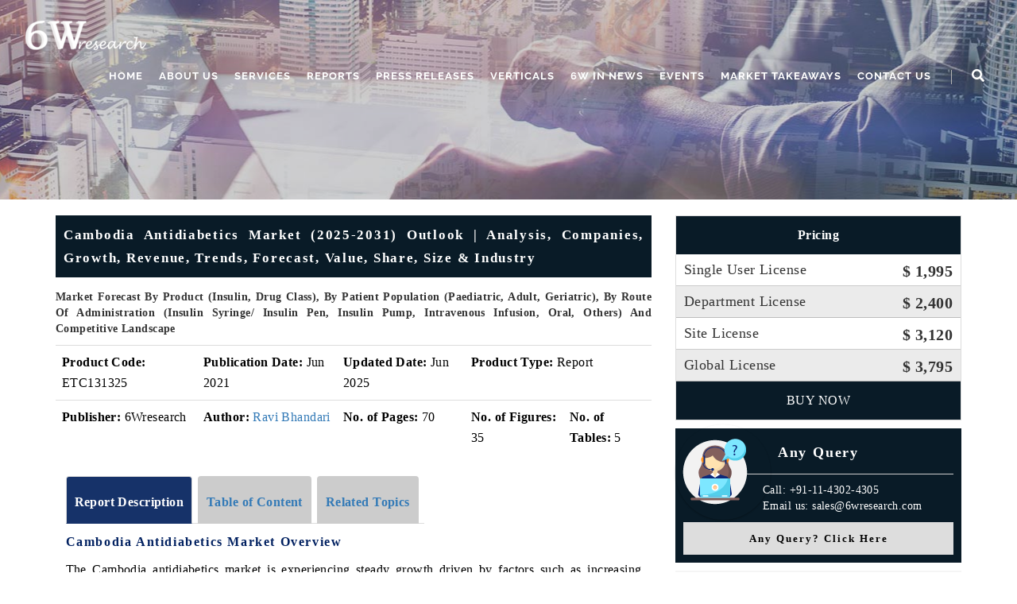

--- FILE ---
content_type: text/html; charset=utf-8
request_url: https://www.google.com/recaptcha/api2/anchor?ar=1&k=6LegFdIZAAAAAK-oXPBdLvu9LaPJcZ4RDLH4QcHU&co=aHR0cHM6Ly93d3cuNndyZXNlYXJjaC5jb206NDQz&hl=en&v=PoyoqOPhxBO7pBk68S4YbpHZ&theme=light&size=normal&anchor-ms=20000&execute-ms=30000&cb=xyca6sntxrox
body_size: 49386
content:
<!DOCTYPE HTML><html dir="ltr" lang="en"><head><meta http-equiv="Content-Type" content="text/html; charset=UTF-8">
<meta http-equiv="X-UA-Compatible" content="IE=edge">
<title>reCAPTCHA</title>
<style type="text/css">
/* cyrillic-ext */
@font-face {
  font-family: 'Roboto';
  font-style: normal;
  font-weight: 400;
  font-stretch: 100%;
  src: url(//fonts.gstatic.com/s/roboto/v48/KFO7CnqEu92Fr1ME7kSn66aGLdTylUAMa3GUBHMdazTgWw.woff2) format('woff2');
  unicode-range: U+0460-052F, U+1C80-1C8A, U+20B4, U+2DE0-2DFF, U+A640-A69F, U+FE2E-FE2F;
}
/* cyrillic */
@font-face {
  font-family: 'Roboto';
  font-style: normal;
  font-weight: 400;
  font-stretch: 100%;
  src: url(//fonts.gstatic.com/s/roboto/v48/KFO7CnqEu92Fr1ME7kSn66aGLdTylUAMa3iUBHMdazTgWw.woff2) format('woff2');
  unicode-range: U+0301, U+0400-045F, U+0490-0491, U+04B0-04B1, U+2116;
}
/* greek-ext */
@font-face {
  font-family: 'Roboto';
  font-style: normal;
  font-weight: 400;
  font-stretch: 100%;
  src: url(//fonts.gstatic.com/s/roboto/v48/KFO7CnqEu92Fr1ME7kSn66aGLdTylUAMa3CUBHMdazTgWw.woff2) format('woff2');
  unicode-range: U+1F00-1FFF;
}
/* greek */
@font-face {
  font-family: 'Roboto';
  font-style: normal;
  font-weight: 400;
  font-stretch: 100%;
  src: url(//fonts.gstatic.com/s/roboto/v48/KFO7CnqEu92Fr1ME7kSn66aGLdTylUAMa3-UBHMdazTgWw.woff2) format('woff2');
  unicode-range: U+0370-0377, U+037A-037F, U+0384-038A, U+038C, U+038E-03A1, U+03A3-03FF;
}
/* math */
@font-face {
  font-family: 'Roboto';
  font-style: normal;
  font-weight: 400;
  font-stretch: 100%;
  src: url(//fonts.gstatic.com/s/roboto/v48/KFO7CnqEu92Fr1ME7kSn66aGLdTylUAMawCUBHMdazTgWw.woff2) format('woff2');
  unicode-range: U+0302-0303, U+0305, U+0307-0308, U+0310, U+0312, U+0315, U+031A, U+0326-0327, U+032C, U+032F-0330, U+0332-0333, U+0338, U+033A, U+0346, U+034D, U+0391-03A1, U+03A3-03A9, U+03B1-03C9, U+03D1, U+03D5-03D6, U+03F0-03F1, U+03F4-03F5, U+2016-2017, U+2034-2038, U+203C, U+2040, U+2043, U+2047, U+2050, U+2057, U+205F, U+2070-2071, U+2074-208E, U+2090-209C, U+20D0-20DC, U+20E1, U+20E5-20EF, U+2100-2112, U+2114-2115, U+2117-2121, U+2123-214F, U+2190, U+2192, U+2194-21AE, U+21B0-21E5, U+21F1-21F2, U+21F4-2211, U+2213-2214, U+2216-22FF, U+2308-230B, U+2310, U+2319, U+231C-2321, U+2336-237A, U+237C, U+2395, U+239B-23B7, U+23D0, U+23DC-23E1, U+2474-2475, U+25AF, U+25B3, U+25B7, U+25BD, U+25C1, U+25CA, U+25CC, U+25FB, U+266D-266F, U+27C0-27FF, U+2900-2AFF, U+2B0E-2B11, U+2B30-2B4C, U+2BFE, U+3030, U+FF5B, U+FF5D, U+1D400-1D7FF, U+1EE00-1EEFF;
}
/* symbols */
@font-face {
  font-family: 'Roboto';
  font-style: normal;
  font-weight: 400;
  font-stretch: 100%;
  src: url(//fonts.gstatic.com/s/roboto/v48/KFO7CnqEu92Fr1ME7kSn66aGLdTylUAMaxKUBHMdazTgWw.woff2) format('woff2');
  unicode-range: U+0001-000C, U+000E-001F, U+007F-009F, U+20DD-20E0, U+20E2-20E4, U+2150-218F, U+2190, U+2192, U+2194-2199, U+21AF, U+21E6-21F0, U+21F3, U+2218-2219, U+2299, U+22C4-22C6, U+2300-243F, U+2440-244A, U+2460-24FF, U+25A0-27BF, U+2800-28FF, U+2921-2922, U+2981, U+29BF, U+29EB, U+2B00-2BFF, U+4DC0-4DFF, U+FFF9-FFFB, U+10140-1018E, U+10190-1019C, U+101A0, U+101D0-101FD, U+102E0-102FB, U+10E60-10E7E, U+1D2C0-1D2D3, U+1D2E0-1D37F, U+1F000-1F0FF, U+1F100-1F1AD, U+1F1E6-1F1FF, U+1F30D-1F30F, U+1F315, U+1F31C, U+1F31E, U+1F320-1F32C, U+1F336, U+1F378, U+1F37D, U+1F382, U+1F393-1F39F, U+1F3A7-1F3A8, U+1F3AC-1F3AF, U+1F3C2, U+1F3C4-1F3C6, U+1F3CA-1F3CE, U+1F3D4-1F3E0, U+1F3ED, U+1F3F1-1F3F3, U+1F3F5-1F3F7, U+1F408, U+1F415, U+1F41F, U+1F426, U+1F43F, U+1F441-1F442, U+1F444, U+1F446-1F449, U+1F44C-1F44E, U+1F453, U+1F46A, U+1F47D, U+1F4A3, U+1F4B0, U+1F4B3, U+1F4B9, U+1F4BB, U+1F4BF, U+1F4C8-1F4CB, U+1F4D6, U+1F4DA, U+1F4DF, U+1F4E3-1F4E6, U+1F4EA-1F4ED, U+1F4F7, U+1F4F9-1F4FB, U+1F4FD-1F4FE, U+1F503, U+1F507-1F50B, U+1F50D, U+1F512-1F513, U+1F53E-1F54A, U+1F54F-1F5FA, U+1F610, U+1F650-1F67F, U+1F687, U+1F68D, U+1F691, U+1F694, U+1F698, U+1F6AD, U+1F6B2, U+1F6B9-1F6BA, U+1F6BC, U+1F6C6-1F6CF, U+1F6D3-1F6D7, U+1F6E0-1F6EA, U+1F6F0-1F6F3, U+1F6F7-1F6FC, U+1F700-1F7FF, U+1F800-1F80B, U+1F810-1F847, U+1F850-1F859, U+1F860-1F887, U+1F890-1F8AD, U+1F8B0-1F8BB, U+1F8C0-1F8C1, U+1F900-1F90B, U+1F93B, U+1F946, U+1F984, U+1F996, U+1F9E9, U+1FA00-1FA6F, U+1FA70-1FA7C, U+1FA80-1FA89, U+1FA8F-1FAC6, U+1FACE-1FADC, U+1FADF-1FAE9, U+1FAF0-1FAF8, U+1FB00-1FBFF;
}
/* vietnamese */
@font-face {
  font-family: 'Roboto';
  font-style: normal;
  font-weight: 400;
  font-stretch: 100%;
  src: url(//fonts.gstatic.com/s/roboto/v48/KFO7CnqEu92Fr1ME7kSn66aGLdTylUAMa3OUBHMdazTgWw.woff2) format('woff2');
  unicode-range: U+0102-0103, U+0110-0111, U+0128-0129, U+0168-0169, U+01A0-01A1, U+01AF-01B0, U+0300-0301, U+0303-0304, U+0308-0309, U+0323, U+0329, U+1EA0-1EF9, U+20AB;
}
/* latin-ext */
@font-face {
  font-family: 'Roboto';
  font-style: normal;
  font-weight: 400;
  font-stretch: 100%;
  src: url(//fonts.gstatic.com/s/roboto/v48/KFO7CnqEu92Fr1ME7kSn66aGLdTylUAMa3KUBHMdazTgWw.woff2) format('woff2');
  unicode-range: U+0100-02BA, U+02BD-02C5, U+02C7-02CC, U+02CE-02D7, U+02DD-02FF, U+0304, U+0308, U+0329, U+1D00-1DBF, U+1E00-1E9F, U+1EF2-1EFF, U+2020, U+20A0-20AB, U+20AD-20C0, U+2113, U+2C60-2C7F, U+A720-A7FF;
}
/* latin */
@font-face {
  font-family: 'Roboto';
  font-style: normal;
  font-weight: 400;
  font-stretch: 100%;
  src: url(//fonts.gstatic.com/s/roboto/v48/KFO7CnqEu92Fr1ME7kSn66aGLdTylUAMa3yUBHMdazQ.woff2) format('woff2');
  unicode-range: U+0000-00FF, U+0131, U+0152-0153, U+02BB-02BC, U+02C6, U+02DA, U+02DC, U+0304, U+0308, U+0329, U+2000-206F, U+20AC, U+2122, U+2191, U+2193, U+2212, U+2215, U+FEFF, U+FFFD;
}
/* cyrillic-ext */
@font-face {
  font-family: 'Roboto';
  font-style: normal;
  font-weight: 500;
  font-stretch: 100%;
  src: url(//fonts.gstatic.com/s/roboto/v48/KFO7CnqEu92Fr1ME7kSn66aGLdTylUAMa3GUBHMdazTgWw.woff2) format('woff2');
  unicode-range: U+0460-052F, U+1C80-1C8A, U+20B4, U+2DE0-2DFF, U+A640-A69F, U+FE2E-FE2F;
}
/* cyrillic */
@font-face {
  font-family: 'Roboto';
  font-style: normal;
  font-weight: 500;
  font-stretch: 100%;
  src: url(//fonts.gstatic.com/s/roboto/v48/KFO7CnqEu92Fr1ME7kSn66aGLdTylUAMa3iUBHMdazTgWw.woff2) format('woff2');
  unicode-range: U+0301, U+0400-045F, U+0490-0491, U+04B0-04B1, U+2116;
}
/* greek-ext */
@font-face {
  font-family: 'Roboto';
  font-style: normal;
  font-weight: 500;
  font-stretch: 100%;
  src: url(//fonts.gstatic.com/s/roboto/v48/KFO7CnqEu92Fr1ME7kSn66aGLdTylUAMa3CUBHMdazTgWw.woff2) format('woff2');
  unicode-range: U+1F00-1FFF;
}
/* greek */
@font-face {
  font-family: 'Roboto';
  font-style: normal;
  font-weight: 500;
  font-stretch: 100%;
  src: url(//fonts.gstatic.com/s/roboto/v48/KFO7CnqEu92Fr1ME7kSn66aGLdTylUAMa3-UBHMdazTgWw.woff2) format('woff2');
  unicode-range: U+0370-0377, U+037A-037F, U+0384-038A, U+038C, U+038E-03A1, U+03A3-03FF;
}
/* math */
@font-face {
  font-family: 'Roboto';
  font-style: normal;
  font-weight: 500;
  font-stretch: 100%;
  src: url(//fonts.gstatic.com/s/roboto/v48/KFO7CnqEu92Fr1ME7kSn66aGLdTylUAMawCUBHMdazTgWw.woff2) format('woff2');
  unicode-range: U+0302-0303, U+0305, U+0307-0308, U+0310, U+0312, U+0315, U+031A, U+0326-0327, U+032C, U+032F-0330, U+0332-0333, U+0338, U+033A, U+0346, U+034D, U+0391-03A1, U+03A3-03A9, U+03B1-03C9, U+03D1, U+03D5-03D6, U+03F0-03F1, U+03F4-03F5, U+2016-2017, U+2034-2038, U+203C, U+2040, U+2043, U+2047, U+2050, U+2057, U+205F, U+2070-2071, U+2074-208E, U+2090-209C, U+20D0-20DC, U+20E1, U+20E5-20EF, U+2100-2112, U+2114-2115, U+2117-2121, U+2123-214F, U+2190, U+2192, U+2194-21AE, U+21B0-21E5, U+21F1-21F2, U+21F4-2211, U+2213-2214, U+2216-22FF, U+2308-230B, U+2310, U+2319, U+231C-2321, U+2336-237A, U+237C, U+2395, U+239B-23B7, U+23D0, U+23DC-23E1, U+2474-2475, U+25AF, U+25B3, U+25B7, U+25BD, U+25C1, U+25CA, U+25CC, U+25FB, U+266D-266F, U+27C0-27FF, U+2900-2AFF, U+2B0E-2B11, U+2B30-2B4C, U+2BFE, U+3030, U+FF5B, U+FF5D, U+1D400-1D7FF, U+1EE00-1EEFF;
}
/* symbols */
@font-face {
  font-family: 'Roboto';
  font-style: normal;
  font-weight: 500;
  font-stretch: 100%;
  src: url(//fonts.gstatic.com/s/roboto/v48/KFO7CnqEu92Fr1ME7kSn66aGLdTylUAMaxKUBHMdazTgWw.woff2) format('woff2');
  unicode-range: U+0001-000C, U+000E-001F, U+007F-009F, U+20DD-20E0, U+20E2-20E4, U+2150-218F, U+2190, U+2192, U+2194-2199, U+21AF, U+21E6-21F0, U+21F3, U+2218-2219, U+2299, U+22C4-22C6, U+2300-243F, U+2440-244A, U+2460-24FF, U+25A0-27BF, U+2800-28FF, U+2921-2922, U+2981, U+29BF, U+29EB, U+2B00-2BFF, U+4DC0-4DFF, U+FFF9-FFFB, U+10140-1018E, U+10190-1019C, U+101A0, U+101D0-101FD, U+102E0-102FB, U+10E60-10E7E, U+1D2C0-1D2D3, U+1D2E0-1D37F, U+1F000-1F0FF, U+1F100-1F1AD, U+1F1E6-1F1FF, U+1F30D-1F30F, U+1F315, U+1F31C, U+1F31E, U+1F320-1F32C, U+1F336, U+1F378, U+1F37D, U+1F382, U+1F393-1F39F, U+1F3A7-1F3A8, U+1F3AC-1F3AF, U+1F3C2, U+1F3C4-1F3C6, U+1F3CA-1F3CE, U+1F3D4-1F3E0, U+1F3ED, U+1F3F1-1F3F3, U+1F3F5-1F3F7, U+1F408, U+1F415, U+1F41F, U+1F426, U+1F43F, U+1F441-1F442, U+1F444, U+1F446-1F449, U+1F44C-1F44E, U+1F453, U+1F46A, U+1F47D, U+1F4A3, U+1F4B0, U+1F4B3, U+1F4B9, U+1F4BB, U+1F4BF, U+1F4C8-1F4CB, U+1F4D6, U+1F4DA, U+1F4DF, U+1F4E3-1F4E6, U+1F4EA-1F4ED, U+1F4F7, U+1F4F9-1F4FB, U+1F4FD-1F4FE, U+1F503, U+1F507-1F50B, U+1F50D, U+1F512-1F513, U+1F53E-1F54A, U+1F54F-1F5FA, U+1F610, U+1F650-1F67F, U+1F687, U+1F68D, U+1F691, U+1F694, U+1F698, U+1F6AD, U+1F6B2, U+1F6B9-1F6BA, U+1F6BC, U+1F6C6-1F6CF, U+1F6D3-1F6D7, U+1F6E0-1F6EA, U+1F6F0-1F6F3, U+1F6F7-1F6FC, U+1F700-1F7FF, U+1F800-1F80B, U+1F810-1F847, U+1F850-1F859, U+1F860-1F887, U+1F890-1F8AD, U+1F8B0-1F8BB, U+1F8C0-1F8C1, U+1F900-1F90B, U+1F93B, U+1F946, U+1F984, U+1F996, U+1F9E9, U+1FA00-1FA6F, U+1FA70-1FA7C, U+1FA80-1FA89, U+1FA8F-1FAC6, U+1FACE-1FADC, U+1FADF-1FAE9, U+1FAF0-1FAF8, U+1FB00-1FBFF;
}
/* vietnamese */
@font-face {
  font-family: 'Roboto';
  font-style: normal;
  font-weight: 500;
  font-stretch: 100%;
  src: url(//fonts.gstatic.com/s/roboto/v48/KFO7CnqEu92Fr1ME7kSn66aGLdTylUAMa3OUBHMdazTgWw.woff2) format('woff2');
  unicode-range: U+0102-0103, U+0110-0111, U+0128-0129, U+0168-0169, U+01A0-01A1, U+01AF-01B0, U+0300-0301, U+0303-0304, U+0308-0309, U+0323, U+0329, U+1EA0-1EF9, U+20AB;
}
/* latin-ext */
@font-face {
  font-family: 'Roboto';
  font-style: normal;
  font-weight: 500;
  font-stretch: 100%;
  src: url(//fonts.gstatic.com/s/roboto/v48/KFO7CnqEu92Fr1ME7kSn66aGLdTylUAMa3KUBHMdazTgWw.woff2) format('woff2');
  unicode-range: U+0100-02BA, U+02BD-02C5, U+02C7-02CC, U+02CE-02D7, U+02DD-02FF, U+0304, U+0308, U+0329, U+1D00-1DBF, U+1E00-1E9F, U+1EF2-1EFF, U+2020, U+20A0-20AB, U+20AD-20C0, U+2113, U+2C60-2C7F, U+A720-A7FF;
}
/* latin */
@font-face {
  font-family: 'Roboto';
  font-style: normal;
  font-weight: 500;
  font-stretch: 100%;
  src: url(//fonts.gstatic.com/s/roboto/v48/KFO7CnqEu92Fr1ME7kSn66aGLdTylUAMa3yUBHMdazQ.woff2) format('woff2');
  unicode-range: U+0000-00FF, U+0131, U+0152-0153, U+02BB-02BC, U+02C6, U+02DA, U+02DC, U+0304, U+0308, U+0329, U+2000-206F, U+20AC, U+2122, U+2191, U+2193, U+2212, U+2215, U+FEFF, U+FFFD;
}
/* cyrillic-ext */
@font-face {
  font-family: 'Roboto';
  font-style: normal;
  font-weight: 900;
  font-stretch: 100%;
  src: url(//fonts.gstatic.com/s/roboto/v48/KFO7CnqEu92Fr1ME7kSn66aGLdTylUAMa3GUBHMdazTgWw.woff2) format('woff2');
  unicode-range: U+0460-052F, U+1C80-1C8A, U+20B4, U+2DE0-2DFF, U+A640-A69F, U+FE2E-FE2F;
}
/* cyrillic */
@font-face {
  font-family: 'Roboto';
  font-style: normal;
  font-weight: 900;
  font-stretch: 100%;
  src: url(//fonts.gstatic.com/s/roboto/v48/KFO7CnqEu92Fr1ME7kSn66aGLdTylUAMa3iUBHMdazTgWw.woff2) format('woff2');
  unicode-range: U+0301, U+0400-045F, U+0490-0491, U+04B0-04B1, U+2116;
}
/* greek-ext */
@font-face {
  font-family: 'Roboto';
  font-style: normal;
  font-weight: 900;
  font-stretch: 100%;
  src: url(//fonts.gstatic.com/s/roboto/v48/KFO7CnqEu92Fr1ME7kSn66aGLdTylUAMa3CUBHMdazTgWw.woff2) format('woff2');
  unicode-range: U+1F00-1FFF;
}
/* greek */
@font-face {
  font-family: 'Roboto';
  font-style: normal;
  font-weight: 900;
  font-stretch: 100%;
  src: url(//fonts.gstatic.com/s/roboto/v48/KFO7CnqEu92Fr1ME7kSn66aGLdTylUAMa3-UBHMdazTgWw.woff2) format('woff2');
  unicode-range: U+0370-0377, U+037A-037F, U+0384-038A, U+038C, U+038E-03A1, U+03A3-03FF;
}
/* math */
@font-face {
  font-family: 'Roboto';
  font-style: normal;
  font-weight: 900;
  font-stretch: 100%;
  src: url(//fonts.gstatic.com/s/roboto/v48/KFO7CnqEu92Fr1ME7kSn66aGLdTylUAMawCUBHMdazTgWw.woff2) format('woff2');
  unicode-range: U+0302-0303, U+0305, U+0307-0308, U+0310, U+0312, U+0315, U+031A, U+0326-0327, U+032C, U+032F-0330, U+0332-0333, U+0338, U+033A, U+0346, U+034D, U+0391-03A1, U+03A3-03A9, U+03B1-03C9, U+03D1, U+03D5-03D6, U+03F0-03F1, U+03F4-03F5, U+2016-2017, U+2034-2038, U+203C, U+2040, U+2043, U+2047, U+2050, U+2057, U+205F, U+2070-2071, U+2074-208E, U+2090-209C, U+20D0-20DC, U+20E1, U+20E5-20EF, U+2100-2112, U+2114-2115, U+2117-2121, U+2123-214F, U+2190, U+2192, U+2194-21AE, U+21B0-21E5, U+21F1-21F2, U+21F4-2211, U+2213-2214, U+2216-22FF, U+2308-230B, U+2310, U+2319, U+231C-2321, U+2336-237A, U+237C, U+2395, U+239B-23B7, U+23D0, U+23DC-23E1, U+2474-2475, U+25AF, U+25B3, U+25B7, U+25BD, U+25C1, U+25CA, U+25CC, U+25FB, U+266D-266F, U+27C0-27FF, U+2900-2AFF, U+2B0E-2B11, U+2B30-2B4C, U+2BFE, U+3030, U+FF5B, U+FF5D, U+1D400-1D7FF, U+1EE00-1EEFF;
}
/* symbols */
@font-face {
  font-family: 'Roboto';
  font-style: normal;
  font-weight: 900;
  font-stretch: 100%;
  src: url(//fonts.gstatic.com/s/roboto/v48/KFO7CnqEu92Fr1ME7kSn66aGLdTylUAMaxKUBHMdazTgWw.woff2) format('woff2');
  unicode-range: U+0001-000C, U+000E-001F, U+007F-009F, U+20DD-20E0, U+20E2-20E4, U+2150-218F, U+2190, U+2192, U+2194-2199, U+21AF, U+21E6-21F0, U+21F3, U+2218-2219, U+2299, U+22C4-22C6, U+2300-243F, U+2440-244A, U+2460-24FF, U+25A0-27BF, U+2800-28FF, U+2921-2922, U+2981, U+29BF, U+29EB, U+2B00-2BFF, U+4DC0-4DFF, U+FFF9-FFFB, U+10140-1018E, U+10190-1019C, U+101A0, U+101D0-101FD, U+102E0-102FB, U+10E60-10E7E, U+1D2C0-1D2D3, U+1D2E0-1D37F, U+1F000-1F0FF, U+1F100-1F1AD, U+1F1E6-1F1FF, U+1F30D-1F30F, U+1F315, U+1F31C, U+1F31E, U+1F320-1F32C, U+1F336, U+1F378, U+1F37D, U+1F382, U+1F393-1F39F, U+1F3A7-1F3A8, U+1F3AC-1F3AF, U+1F3C2, U+1F3C4-1F3C6, U+1F3CA-1F3CE, U+1F3D4-1F3E0, U+1F3ED, U+1F3F1-1F3F3, U+1F3F5-1F3F7, U+1F408, U+1F415, U+1F41F, U+1F426, U+1F43F, U+1F441-1F442, U+1F444, U+1F446-1F449, U+1F44C-1F44E, U+1F453, U+1F46A, U+1F47D, U+1F4A3, U+1F4B0, U+1F4B3, U+1F4B9, U+1F4BB, U+1F4BF, U+1F4C8-1F4CB, U+1F4D6, U+1F4DA, U+1F4DF, U+1F4E3-1F4E6, U+1F4EA-1F4ED, U+1F4F7, U+1F4F9-1F4FB, U+1F4FD-1F4FE, U+1F503, U+1F507-1F50B, U+1F50D, U+1F512-1F513, U+1F53E-1F54A, U+1F54F-1F5FA, U+1F610, U+1F650-1F67F, U+1F687, U+1F68D, U+1F691, U+1F694, U+1F698, U+1F6AD, U+1F6B2, U+1F6B9-1F6BA, U+1F6BC, U+1F6C6-1F6CF, U+1F6D3-1F6D7, U+1F6E0-1F6EA, U+1F6F0-1F6F3, U+1F6F7-1F6FC, U+1F700-1F7FF, U+1F800-1F80B, U+1F810-1F847, U+1F850-1F859, U+1F860-1F887, U+1F890-1F8AD, U+1F8B0-1F8BB, U+1F8C0-1F8C1, U+1F900-1F90B, U+1F93B, U+1F946, U+1F984, U+1F996, U+1F9E9, U+1FA00-1FA6F, U+1FA70-1FA7C, U+1FA80-1FA89, U+1FA8F-1FAC6, U+1FACE-1FADC, U+1FADF-1FAE9, U+1FAF0-1FAF8, U+1FB00-1FBFF;
}
/* vietnamese */
@font-face {
  font-family: 'Roboto';
  font-style: normal;
  font-weight: 900;
  font-stretch: 100%;
  src: url(//fonts.gstatic.com/s/roboto/v48/KFO7CnqEu92Fr1ME7kSn66aGLdTylUAMa3OUBHMdazTgWw.woff2) format('woff2');
  unicode-range: U+0102-0103, U+0110-0111, U+0128-0129, U+0168-0169, U+01A0-01A1, U+01AF-01B0, U+0300-0301, U+0303-0304, U+0308-0309, U+0323, U+0329, U+1EA0-1EF9, U+20AB;
}
/* latin-ext */
@font-face {
  font-family: 'Roboto';
  font-style: normal;
  font-weight: 900;
  font-stretch: 100%;
  src: url(//fonts.gstatic.com/s/roboto/v48/KFO7CnqEu92Fr1ME7kSn66aGLdTylUAMa3KUBHMdazTgWw.woff2) format('woff2');
  unicode-range: U+0100-02BA, U+02BD-02C5, U+02C7-02CC, U+02CE-02D7, U+02DD-02FF, U+0304, U+0308, U+0329, U+1D00-1DBF, U+1E00-1E9F, U+1EF2-1EFF, U+2020, U+20A0-20AB, U+20AD-20C0, U+2113, U+2C60-2C7F, U+A720-A7FF;
}
/* latin */
@font-face {
  font-family: 'Roboto';
  font-style: normal;
  font-weight: 900;
  font-stretch: 100%;
  src: url(//fonts.gstatic.com/s/roboto/v48/KFO7CnqEu92Fr1ME7kSn66aGLdTylUAMa3yUBHMdazQ.woff2) format('woff2');
  unicode-range: U+0000-00FF, U+0131, U+0152-0153, U+02BB-02BC, U+02C6, U+02DA, U+02DC, U+0304, U+0308, U+0329, U+2000-206F, U+20AC, U+2122, U+2191, U+2193, U+2212, U+2215, U+FEFF, U+FFFD;
}

</style>
<link rel="stylesheet" type="text/css" href="https://www.gstatic.com/recaptcha/releases/PoyoqOPhxBO7pBk68S4YbpHZ/styles__ltr.css">
<script nonce="Jg3bNH7-bDCDyZYTeP4NjQ" type="text/javascript">window['__recaptcha_api'] = 'https://www.google.com/recaptcha/api2/';</script>
<script type="text/javascript" src="https://www.gstatic.com/recaptcha/releases/PoyoqOPhxBO7pBk68S4YbpHZ/recaptcha__en.js" nonce="Jg3bNH7-bDCDyZYTeP4NjQ">
      
    </script></head>
<body><div id="rc-anchor-alert" class="rc-anchor-alert"></div>
<input type="hidden" id="recaptcha-token" value="[base64]">
<script type="text/javascript" nonce="Jg3bNH7-bDCDyZYTeP4NjQ">
      recaptcha.anchor.Main.init("[\x22ainput\x22,[\x22bgdata\x22,\x22\x22,\[base64]/[base64]/[base64]/[base64]/[base64]/[base64]/KGcoTywyNTMsTy5PKSxVRyhPLEMpKTpnKE8sMjUzLEMpLE8pKSxsKSksTykpfSxieT1mdW5jdGlvbihDLE8sdSxsKXtmb3IobD0odT1SKEMpLDApO08+MDtPLS0pbD1sPDw4fFooQyk7ZyhDLHUsbCl9LFVHPWZ1bmN0aW9uKEMsTyl7Qy5pLmxlbmd0aD4xMDQ/[base64]/[base64]/[base64]/[base64]/[base64]/[base64]/[base64]\\u003d\x22,\[base64]\x22,\[base64]/DswjDo8K/wqpnEBXDjg9xwoFnGMOmw6s7wp95PUHDnMOFAsOAwopTbRYfw5bCpsOwMRDCksOcw7/DnVjDmcK6GHEowolWw4kjfMOUwqJUcEHCjRV+w6kPSsO6ZXrCtxfCtDnCqlhaDMK7DMKTf8OnHsOEZcOVw7cTKUZMJTLCncOgeDrDg8Kkw4fDsC/CqcO6w69aVB3DoknCgU9wwockZMKET8OkwqFqbWYBQsO0wpNgLMKWZQPDjxTDjgUoAgsgasKEwo1gd8KWwoFXwrtUw6vCtl19wrpPVi7DpcOxfsOrKB7DsTFhGEbDuVfCmMOsacOXLzYAS2vDtcOZwp3DsS/CvQIvwqrCgTHCjMKdw5XDpcOGGMO4w7zDtsKqbyYqMcKKw7bDp01Qw4/DvE3DisK/NFDDkWlTWUcMw5vCu2/CjsKnwpDDt1pvwoEdw79pwqcGSF/DgDbDq8KMw4/DvsK/[base64]/ChR/[base64]/wpbDmWvCosOXBhrCuMObw7gIcl/CqEPDtSnDqy7CjgETwrHDtWJxNxIzc8KbEzceXwnCvsKveFIUXsOxPcONwp4owrhlbcKDSV8Sw7HCtsKHCTzDjcKRB8Opw6R4wrwyZjBgwrnDrz7DlDdBw5p4w4AcBsO/woN6LA7ClcOGYE1ow67DgMKzw6XDuMOGwpLDmH7DsjTCmnXDiWTDvMKEQ03Ct1EwPsK7w7Vcw43CulbDvsOnPl3DlWHCucOaWMOoJcOYwrXCo2wWw5Mmwr01IMKRwr4Kwp3Dvm3DqMKbMm/DrhY1YcO7OkLDrjI1I0Via8KTwpTDpMO2w4Z9fG/CqsKeewlUw581O2HDrF3CocKqRsKebMOMZ8K4w6/[base64]/Cu3XDl0QBwqrDqD9Zw6HDswgEY8OdJU4jCMKwBsKILiDCrMOKLsOFw4nDjMKiIk1FwqpZMEtaw7IGw7/Cr8OkwoDDlQjCvcOpw5hofcKBaEnCosKUe2Viw6XCuGbCqsOqBMKLXAZCGzvCpcO0w4zDqDXCoBrDr8OTwpY/KMOzw6HDoDXCjwwnw5xrF8K1w7fCo8Kxwo/[base64]/w5DDnHTDhMKqwqbDs8KxRRs9w47CgS/DhMKTwrDCvWDDvG4KXTtXw7HDiEzDuhhbBMOKUcOJw6oMDMODw6vCmsKTPsKZDGpFahgOccOZM8K5wqImaRzDrMKpw78oNXofw4MiSj3CiWzDki1hw4rDgcKFIyvClAAgbMOhG8O/w6fDjzMVw6plw6PDlDdIAMOCwo/CqcKRwrPDncKjwq9TF8KdwqVGwo/DpxpQWWI7JMKOwo7DpsOmwobCh8ODHygCOX1FCMKRwrtWw65Zw73Cp8KOw73Cik5uw4V0wpnDisOhw4jCjsKRLBQYwo4sOTESwprDkRBEwp12wovCgsKRwpx/YCs6MMK9w4pzwplLejNWJcODw7A2PFwASUvCmkbDil5Yw73ChUPDlcK1GXpCTsKfwonDuBnCmyolIRrDosOwwrkXwrlIFcKIw5nCksKpwofDoMKCwpDCosKtPcOHwpHCsxvCjsKxwrghYMKgA2lUw7jDicODw7fDm1/Di39NwqbDvF0HwqVhw6DChMOwFVXCn8OZwoMOwpnChXMmXQ3CpEjDtMKuw7PCk8K6DsKHw71tHsObw6vCjMO2ZBLDiVfCq0lUwonDvwfCu8K9IRJiIl3CpcKNWcO4WiPCmiLChMK3woIjwonChiHDk1h7w47DsEfCs2vDmMKWTMOMwqvDgGNLIG/CnjQZKcOSPcOMVUN1GzjDoxBBRF3CnQorw7pxwqjCn8O0bMKswrrCrsO1wq/ClHJeLMKERkTDrS4hw4PCo8KaIGcjQMKIwqEhw4weEgnDrsKNSsKLZWvCjWHCp8K3w7dKPXcAXHVCw5tCwoRswoDDnsKZw6zDiRDClyEOQcKiw4kIDj7CtMOwwpRmKygBwpBQc8K/UizCqQgYw4XDrUnCkUkgdk1THSHDqjFwwpjDrsOQfE0hZ8ODwq9wHsOlw7HDk0BmJGNDeMO1QMKQwrbDuMOPwossw7TDtAvDp8KNwpYgw5Jow4kDXzLDplExw4/Cu27DnsK7cMKywoUfwrfCv8KCe8OyT8O9w51cVhbCjABoecK8C8OYNsKfwpo2LWPCk8OqdcKzw7rDkcKBwrIyKwkrw4DClMKeOsK2wrpyVwPDkV/[base64]/[base64]/TDrCgMKnw4LDlcOMUHPDgVrCmybDl3HDiMOvc8KqEsKuwrhcUMOfw4h+TMOuwrBuOsK0w78xXClwemPDq8KiNS3DlwXDqVfCgl/DpUltGcK7ahVPw67DpMKow4lRwrRWGMOZXivDvybCrMO3wqptZgDDsMOIwpliZMOfw5XCtcKISMOyw5bCujYUwp/Cj2lMJcO4wrXCpMOJGcK3D8OTw5Qmc8KBwpp/VMOlwrHDrRrCmcOEBULCvsKrfMOZKsO/[base64]/[base64]/e2lOwpwywofCrWUnwrRPw4M7Uy/CisKPQcKWwqLDjUUGWFxJLwjCvcOJw4jDqsOHw6x+RMKiME1dw4nDvBNfwprDp8KDHHPDscKswr9DK03ClEVdw5A0w4bCvXoWEcO/JEV4w4QjCsKEw7AJwrtfV8OwUcOzwqpXIhHDpVLCtMKNL8KNKMKRP8K9w5DDlcKIwpUww4fDqE8Hw6nDhDDCt3Vow5kRMsKmISDCgsOCwr/DncO/IcKpScKWU2luw65qwopXFsOTw6nClHfDrggAKMK2CsOnwqbDssKMwr/[base64]/wprCi2DCgMOVwqVWw5MoU8KoJhNnw4HDji3CpSjDgmXDhA3DuMKrDQBrwqYEw43CnwTCu8O3w4kiwrBvLsONwrjDvsK3woHCqRkAwqXDssK+Cyo5w57CgAR0N3lbw7/DjEQrDDXCjBzChzDDnsOuwqrClnDDkUXCjcK/[base64]/CpCPDmADCtcOew5fCtsOcwoQbwrN2PsORwoAywoJPG8O0wr4JAsK1w4ZENsKzwqhmw4ZHw4/[base64]/wqMBw6DDiGM9H8OUHMOYD8KzTAJDTcKKccOKw7lgWx/CkWXClMKLTWxGJjJlwoAAeMKRw7tkw4jCgGpBw4/DqS3DpcKPw4DDoAHDixzDjB9nwqPDoy8OQ8OuO3rCqiPDtsKiw74GCj9Sw5hMPsOfU8OOIkYIaEXCnnfDn8KdFcOsKMOPVX3ClsKTXsOcaEbCuArCncKNOsOSwrjDpQgJTTgywpzDksO5w5fDqcOJw7vCkcKTSR5Zw6zDiVXDi8OTwpQubn/[base64]/wrA9csKoZWBcwrnDkcO4wr/CuMOEwonDkWnCuX3DsMO6wqBYwrjCusKxaMKcwqJXUsODw7rCkgEWLcKgw7Q8w61cwpHCucKxw7xmFcK7DcKIwq/DuHjDiFPDsydcVSd/[base64]/woAGG2F1w5nDo8O2wpQ5TUjCiMKvwo7CmnsTwqXCtMOOElLCr8KGBSnDqsOyLDPDrl9CwqDDrz/Dl0oLw7hLN8O9dEB6wprDmMKcw6vDt8OQw43DjWBqE8KMw4nCucKxHmZcw4LDiE5DwprDmGZow7PDncObLEjDh3fClsK5BVs1w6rCscOtw6YBwrzCsMO1wox4w5XCqsK5JA5qay8NIMO6wqvCtEAYw6tSG1DDsMKsYsOhLsKkbCVKw4TDkVlcw6/DkgnDrsK1w5EJccOJwppVXcK1bsKXwp4pw4PDj8KKRjXCl8KCw7bDpMOtwrbCusK3cj0ewqI5VXHDkMKxwrjCvcO0w4PCu8Orw43CuTzDnmBhwqzDoMKuMwZYVgTDsWMtwpTCuMOXwqbDmX/CpsKFw6tfw4zCrsKPwodTZMOmw5/CoiDDthbDikZYVArCpUcnajYKwpRHUsOsUgYHXlLCi8OYw4lbwrh/w47Dm1vDk2LDlMOkwrLCo8Kmw5N1LMOCCcOWJ0lpTMKrw6nCrSB+MlHDisK9WV/Cr8KgwqE3wobCmRvCl3DCnX3CjlvCvcOYVcKaccOlC8OsKsKNDnsRw70IwqtWbsOgC8O8LQ4YwpbCh8KywqPDthVNw6orw5/DpsKuwqh1FsOyw63CimjDjkbCgcKOw6dPaMKVwqorw6fDi8K8wrXCnhfCoBYEN8OSwrRTU8KKNcKjTSlCH25xw6zDi8K3C2dnVMOHwohew5duw6UPZRJxX24GMcKCN8OsworCi8KrwqnCmV3Dt8OYHcKtIcK+BMKjw5PDp8Kjw7/CsQDDjS4/[base64]/[base64]/[base64]/[base64]/CrsKCZGk3w5LDvkNeXMKsXxLDuxrDlzQlJMOrFxTDsMOwwpzCpFsZwqbDkSpdYMOHIlJ4AlbCi8KEwoNgdRnDqcOwwqvCu8Klw7cLworDhcOmw4rDlCPDicKaw7LDtzfCosKwwqvDl8OfHGHDjcKKFsOYwqg8SMKUGsO0T8KsBX5RwpYQVMO3I0/DgmbDmifCqMO3bhPCjQTDtcKZwqbDr37CqcOjwp8rMVcHwqZow4UWwobCosKfTMKJcsKzPFfCmcKrScOgYThgwqjDpMKWwovDocKTw5XDqsKnw613wpjCt8OpC8OvEsOSw4VNw6kdw5U8SknCpMOSLcOEw44Vw6lswpARAwdpw7xnwrRRJ8OdDltrwrvDtcKowq/DncO/[base64]/CtT4rD0PDlsO7wrfCo03DimkhwohYOm3CsMOCwp4kY8O7IsKkXnRzw4PCiFolwr8CdC7CjsOxCF4Xwr4Tw6rDo8KGw5MSwrXCtMOXZsKmw6AuRQU2OWFNSMO/[base64]/[base64]/DvcOQwozDn8OCNwPDvsK7wq3CiBTCuMKvI8KlwpzCmsKGwr7CjC0df8KUMG54w4JowqoywqIgw61KwrHDlVAFUcO2wrNBw5tcNEkCwp/DvkvDqcKKwpjCghTDh8OYw57Dt8OubXwTO0gWC0UeA8Oaw53DhcOvwqhqNgQdOMKLwpYIQX/DhWtvTEjCpyd+F3gmwonDh8KKNjFQw4J4w4RxwpbDi1nDo8OPPlbDoMOiw59PwokrwrsMw4fCvCRcMsK7aMKcw718w7cmI8O1diQmBUHCkArDrsKGw6TDvSJzw7jCjlHDpcKGIHfCgcOZAMOZw5NEMH/DviUUG1fCr8KvX8Odw50/wq9LcDFQw4nDoMOBJsKCw5lBwrXCj8OnVMKkSX80wrB/M8KPwq7CnUvCt8OPV8OMaVbDklVVKMOlwrMBw53DmcOoDBBHOnBowrt4wocNEcKowp8CwojDjWR0wofCikpEwqTCqDRwGcOOw4PDk8Kjw4HDu35TBm/CgMOHVWgNf8K5JS/ClW7CtcOUdGHCtj0eIgbCozvCj8OTwp/DnMOeDmfCkDwywonDuyMAwoDClcKNwpdNwpTDlhRQfjTDoMOnw6lyTsOCwqzDnE/DhsO8QzDCiUdywq3CgMKQwokDwrA5H8KeCWF+AMKEwoZSfcOtR8KgwobCm8OnwqzDmQFGZcKEVcKOAx/Cm3oSwoEVwrZYWcO9wrTCqjzChFpqVcKBQ8KPwrI1LDEHPycyDsKdwoDClgXDqcKuwpPCmhgEIyYQRg4hw4Mmw6rDuFpUwqLDnBDCjmvDqcOUBcOhHMKtwqNePQfDicK2C3vDn8OBwr/DkDvDh2Q7wovCihIRwrbDghjDqcOJw4llwo/DiMOQw6oewpMXwr1Tw5EmC8KFCcOYGhHDvMK7A1cPesK7w5Mtw6vDkD/[base64]/DgUlYwpVew50IwpgwRcKldcOMOgXDgsOrw55oE2NFO8KTdWIDGsONwqNvOMKtLMOlJ8OlKQfDmT1BG8OOwrRlwo/DicOpwqPDocKOFgMtwqtGHcOxwpDDncKqAsK6KMKzw7pYw6dKwqLDu1zCg8KAHXxEU3nDojrCq0QuZVB5RGXDrhzDp3rDv8OwdC8PW8KpwqnDgVHDthPDjMKMwqvCm8OuwoJOw7dYBG3CvnDCuSfCuybCgRrDgcOxFcKlW8K/[base64]/w4XDicKIwo1vwrVRfSRJNFHCvQLCnFzClVfCscKuecONDcO2ESzCm8OMUQPDh3Z3DGzDvsKPEsKswpURA1EKYMO0QMK1woIPUsOEw5/DmXUsATLCixFMwoo/wq7Cg2XDpyxWw7E1woTCi0bCsMKhVMKmw7rCiSQSwrbDsVE/UsKjbx0/w7JSw5JSw69RwpdDMsOqKsOzcMOOb8OKEMOCw6fDlEjCulrCpsKJwpjCo8KoX3vDgBhawr/CusO4wo/Dl8KbPjNEwrp4wo3CvDIzAMKcw7bCjBBIwopow69pQ8OswqvCsTs4dGN5H8K+csOOwoYwMsOQeEjCkcKCJMOeTMORwokVFsO+XcKjw58Xeh/CpnnDhB5kw6hbWEnDuMKURMKZwqwbesKybcKIHXbCt8ONSsKqwrnCq8O6PGdowqBLwo/Dl1pPwpTDmxBPwo3Co8KjDVlIACUKZcOoC3nCpA5hUDplBhzDvTLCrcOlNXQ6woRECMOBBcK0bMOpwpJDwpTDiGZRFSrCuzFbfzYTw4oIMXTDjcO7DVXCsm1qwrg/[base64]/[base64]/Cq8K1csORUSNbbsOfeMKxwqDClSEgEwkxw4RkwrnDksKLw6d9UcOfPMKIwrEEw7zCl8KPwp9YVsO/RsOtOXPCisKtw7o3w7BdEDsgTsKew70jw751w4QVM8KPw4p0wpF1GcOPDcORw6AQwo7CoFrCjcK1w6/Ct8O1MA1ifMKoTWrCqMOww7gywr/CrMORS8KZwojCrMKQwq8rWsOVw5AabBXDrB0oVsK8w4/DrMOLw5RtXH3DqTrDlsOYAXXDgzR/GsKILG/[base64]/CnAHCj8O0wpwFw6IxY0hpW8KFw5IzI2VPw67CjC8kwpTDqcOGbR1Zwrkgw4/DnsOaGcKmw4nDq2MjwoHDr8KkKTfCgcOrw4rDogdcI1otw7ZLIsKqVwnCmC7DjsKKDsKIXsO6wrrDh1LCtcOaZsOVw47DucKpfcODwpU3wqnDhxtRL8Ozw690Y3TDuTfCksKnwqLCvsKmw7BpwoPDgkRebcOsw4Z7wpxgw6pWw73CjsKZC8K2w4bDr8K/aDlqElvCoFYWVcORwokhW3hGbEXDqGrCqsKSw7k1OcK0w5wpTsOVw7XDjMKdWMKCwqZIwotYw7LCixDCjDfDv8KqPsKwV8O6wozDn0t1aiZmwrDDn8OVQMOUw7EJCcO/IDbCm8K+w4PCkDPCgcK0w5HCj8O8CcOMSiYMesKXGn4/wo0NwoDCojxvw5NqwrYkHS7Do8KTwqM9P8KQw4/Cp2VKb8O/w4/[base64]/ScO4wqHDtcOuUnnCjSUvw4LCtcO+S8KHw5kvwpjDosO+eDJmU8O+w5jCtcOCQCczV8OSwqJ6wrvDu0XChMOkwqtCVMKKRcOTHcKlwoLCp8O6WDRxw4s1w6YGwpjCiHbCn8K0EMKnw4vDtzgZwo1owpg8wpcMw6HCuAPDminCpioBwr/Ck8OPwojCilbCusOowqbDvl3CuEHCn3jCkcKYf2LCm0HDrMOuwpPDhsK8HsKYGMKpUcKDQsOXw5bCvcKLwrjDkGF6DD0ASGVfRcKdIMOJw6XDq8O5wqobwq3Ct04zNcOAbSYUPcKBcBVqw7Arw7IENsKLJ8OtMMOCKcODI8K9wowRQnfCrsOMw708PMKjwqdnwo7Djn/[base64]/w7UlUThmT3ZFYHhRVsKXX1kywoB3w4/CpMKqwqpTHmhvw44YIn9qwpTDpsOxBkrClmdfFcK5QVV4ZMONw5/DhsO5w7smC8KYUUM8BcKmXcOAwps3X8KETWXCrMKDwr/DrsOcEsOfcgTDhMKFw7jCpx7Dn8KOw7p/w5xTwrjDhMKNw542MT8sG8Kqw7gew4XCiSYgwqgEbcO2w7wjwroJOMOPUMKCw7bDo8KHVsKgwoUjw57Dg8KBEhclMcKWagbCvcO0wptLw4pPwrEwwrDDucO1WcK1w4fCs8Ktw6xidHTDq8Oew5XCu8K/QygYw6/Dq8KPLl7CpsO8wpXDosO4w6vCssObw6spw6/CjsKkZsOse8O8GhbDmUzCqsKIQyjCvMOlwo3DqcOxOE4aEFcnw7BtwpAUw5BuwpRaVxDCgm/CjSbDgUxwd8O/[base64]/CqMOnw7TDo8OTwrISQyDDsw5yPcOhR8Kzw7sIwq3DqsO5BMOZwo3DiWXDpRvChGvCpVTDiMKCD1/DrQRwGFzCsMOqwobDn8KKwqXCkMOxwq/DsjxvRAxBw5rDsTpia38YHHUbWcOwwo7Csxtbwr3DsSNyw4tyYsKoNMOlwoPCusO/fifDr8KuAUU/wrbDlMOPeigYw4FhTsO1wpHDkcOJwpIdw6xRw5LCscKWHMOVBWMhM8Opw6E/[base64]/[base64]/[base64]/wpzDqETDmcKlwr3Cp8OCw74HwrbCpigsw5d5wqZuwp4mdCDDssK5wq8owqxgIEIIw5MFD8ORw6vDi3wFZcOze8KpEMKaw7vDjsO7IcKdM8Khw6bCjz7DvnXCvzHCvsKUwpLCrsKDEHDDnHlYXcOpwqrDmWt1Oi1/[base64]/woHCn8KTXTzDksOIwr4mw4spw5rCuCEka8K7NTVPZEHCgsK+JjgIwqbDoMK8KcOAwoTCpBQRI8K4PMOZw6nCuS0XcCrDlCdLPsO7CMKww4QOeRbCu8K9EAlpAgBRGi9lFcOrI3vDnDHDtnNxwpvDlXB8w650wpjCp0TDuih7KUbDrMOzZH/Cj1E8w4LDvRLCm8OaeMKRGChdw77DvmLCvUVewpbCrcO7JsOWBsOjwqbDocO/[base64]/CpsKNw712GcK7Ygx7w58LwpwmNsOzIDYtw6EtCsKfYsOVdh3CqEp/VMOvAiLDkAxDK8OYO8O0woxiOcO9FsOePsOdw6UVUQ9UTBXCqFbCoB3CsFpJUXXDn8KAwo/DrsOwHh3DpzDCv8OewqjDtAvDk8OMw4l0VhvClHFTKnrCj8Kib2hUw57Ct8KGeBFxacKJSW/DhcKUEz3CqsK0w7xhcV5YF8O/LsKTCzJuMULCgE/Ckj0Yw6TDjcKBwo1/VRjCtVldEMK1w5fCsC/CkUXChcKCVcKNwrUfO8KqA3xzw4BcHcOjDxd+wpXDnWcqLz19wqzDplBww589w6MEJ2wmacO8w6Njw54xVcKxw6ZCLcKPGsOgLibDksKBVwlNwrrDn8OzVVwwMx/CqsO0w5Z8VgERw5RNwrHCn8OxKMKjw71owpbDgUXDucO0wr7CuMOyB8OMQsOTwp/[base64]/woM1TMOfw7TDjysEw5gPDMOjMUHCmATDuAIDNBzCnMOmw5HDqmcMRWk6L8Kpwplxw6l+w4XCtWAPF1zCijHCqMK4fQDDksK0wqYsw54vwpgQwoYfR8KTazECUMONw7fCg3YXwrzDqMOWwpgzQ8KXC8KUw7cfwpPDkxPDm8KowoDCpMKawp0mw6/CtsOuMkQPw6LDnMK/wo02ecOqZR9Fw6x6ZEfDnsOsw6kARcO0eXoMw5fChC5SYjBWIMO5wqTDrXNsw4gDWsKDCsOVwpPDp0PCrCLCtMO5UMKvbC3CpsKowpXCmU9Iwq5pw7dbCsKxwpUYfgfCvm8qeQNqaMKuwqDDrwl3Uh47wq/Cs8KodcOvwp/DvVPDvGrCjcOAwqIuRmxZw4NiMsKZMcOQw7LDgEASWcK8wphvTcOJwq7CpD/DkXTCmXgpacK0w6sWwpJFwp51c3/CksOhSUEDPsKzdWICwo4NEnTCrcKKwpMVbMKJwrwZwoDDi8KYw6o3wrnChzDCkcO5wp8tw47DmMKwwrNBwpkPR8KXGcK7RThJwp/DrsOkw57DoVXCgTsVwq/Cj3wDOsOAXVM2w5ZdwoF8OynDiWFyw61awpjCqsKdwp/CmHdwLsKzw7/CucKzF8OnEMKuw4E+woPCj8OBT8OKesOKSsKadz7Crx9zw7nDoMKcwqLDhzTChcKgw6JoKV/[base64]/f8OlwqrClcKeRMOwwpvCpcOIRcOew7HDkMKmEjTDlXbDsHrDhxJdUQkWwqbDiDfCtsOrw73Cs8ODwoJKGMKqw6RIPzdBwrdZw4ZywoXDnR4ywqPCkRshRMO8w5TCjsOFaF7CpMOWLcOYJMKBNhsET2rCsMKcDsKawol/w4PCvDsiwpxpw43CvcKWaGNoaGwfwrXCo1jCnDzCugjDp8OGQcOmw7TDthLCjcOCGS7CigM0w4NkTMO5wpHCgsOBHcKDw7zClsK9JybCpTjClE7Cn1vDvVoMwoEvb8OGasKcwpA+IsK/wp7CncKAw5NIUgnDnsOJO3FHNsOcSMOjWD7Cp0LCoMOsw50FH0HCmDRAwokjO8OpUU1xw6bDsMOBJcO0wqLDkyUEAcKGdCorMcKvARzChMKfQUzDuMKzw7ddWMKTw4HDgcOXAiQ5QWHCnF8Da8KDZjPCi8OMw6PCrcO/GsKMw6VIbcORfsOfV3M4LRLDlAZvw40twqzDicO0KcO9TcOKU1pUegTCkXoZwo7CiVLDszoHWx4+w4xVBcKmw6kFdT7Cp8OmOsKGfcOLPsKNZyQbUh/CphfCu8O4UsO8IMOrw6rCpTXCiMKJQQ8gDlTCisKCfQYuO2scIMOMw6XDllXCnB/DmBwcwpInwpzDol/Dl2tLJsKow67DoEDCo8K4HR/[base64]/[base64]/DvnfCnkx7w7Z1S8OOTmnDvMOrLsOhEC7DoAYGw7/Csz7CncO3wr/Cm00eGwvCusKxw71tb8KPwqxAwp/DgS/DnAgVw4cVw6E6wpfDojJnw5UNMcKVcgJKdn/[base64]/w73Cm8OMLcKDRcKEOsOVCApWw5nCgiPCtD3DnCrCr1jCj8KRC8OgfF0YLU5oNsO2w4Fnw6RgDMKZw7TCq2cnB2Yqw7XCjUBTehLDoDYBwozCqyEoNcK2UcOiwpfDq1xrwrpvw5bCgMKaw5/[base64]/IMKQfcKVNHFGw4/DkMKfwrReD0XCiRHCu2nDs3d/DDHCgxbCi8KYAMOtwqobYDIIw5YcP3XCrDFaJCo/JRo1NAQNwr8Xw4ltw7cHIcK2BMOCXmnCiTZtHSnCv8O2wqzDj8Ozwrx7asOaI1/CrVfDs1EXwq5GXcK2cg13w5Agwr3DqMOwwqRLd2kSw74qX1zDo8Kofx8PZ3FJSlB/[base64]/wrcIDsOOMMOxwqkdw5zCucOyw4AmHnHCp8Okw5PDriLDk8KnFcOzw5/DlMOsw6DDhcKqw6zDoikaOWlnBcK1TS3DqjLCvkcWGHw6VsOkw7fDu8KVX8KUw5cfA8KnGMKLw7oLwqYLSsKjw6wiwqLCnnsCX1Eawp7Dt1zCqcKoHVDCmsKtwpkdwobCqx3DoT8/w4AnLMKUwpwDw4s6MkXCgMKtwrcHwqvDsgPCunovRU/DpcK+IlkHwq8fwoVwRyvDmznDjMKtw4IUw5/DjWA9w7QOwqRyIF/[base64]/DvsOrWMKCS3grI8OeKMOFw5/Dih3DusOpwqQNw4BYch9UwrDCqHEVGsO3wqM5w5HCrcKaMhYUw7zDuG9rwqHCokV/[base64]/CksK6QylqWSAnw6w4cMKCwrDCr8OcwqNJRcOkMkAWwo7CjQtWcsKpwoLCtlM6bTF4w7nDqMOkLMKvw5rCtAw/[base64]/CjCTDnBkwSMKTdW3CthhSI8KSw7RBw5EDV8OpaAg0wonCgStuPF4nw7jClcKBJS3DlcOiwqDDsMKfw4YBKwVrwp7Cm8OmwoNvIcKMw4PCt8KZKsKHwqjCvMK5w7LClmAYC8KWwoR0w6lILMKNwr3Cu8KXGSDCv8OES2fCpsKBGBbCr8K4wqrCilTDgB/[base64]/DvsOvw5ExU8KuQizCssOvw616cGlVw4tYEMKqwo/DvmfDqMOcw4bCoxHCusO6aG/Dr3PCvDHCnjxXFMKETMKgZsKEcsKYwoZpTMKTSEF7w5kMPcKCw7rDgRQCOmZ/dgQ3w4vDvMOuw5EwbcOLDxEWLR9wZcKrOFtaGAdoIzF7w5MYUsOsw64Gwp3CkMORwopwQxBPfMKgw4F4w6DDm8ORTcOwYcOIw5HCrMKzAlQIwqPCocOResKWdMO8wpPDgsOKw5h0SnQ/[base64]/wrXDkcKMw7ghwpTCpUDCmh8nLHLChcK7cCbDv8KOQgbCqMKAUQ3CggfDnsOHVgHClyvCt8Kfwrl2L8O0Bgs/[base64]/w6UKZyZBEjsUwq/CicK2bcKEdMKXJi7CpRHCrsKUw4AtwpAII8OZeTB/w4rCpMKrE3ZhewHCusKVMFvDiE5pQcOFA8KkOx1+wozDj8Omw6rDvTM8B8O2w6HDkcOPwrwUwos3w6lbwqLCl8OsQcOZNMKrw5kcwo4+IcOtK04Mw7TCrnk8w4DCrxQ/woHDi07Csnw+w5XDs8OSwq1ZYC3DkMKYwq0kasOpccKKwpMtO8Keb3t8bVvDn8K/ZcOPEsOTPSNzccOfbcOFZGs7F2nDp8K3w5JGTsKaWWlPSmpMw6zCtsOlX2vDhwzDlA/DgA3CkMKEwqUQJ8O6wrHClBjCncOCCSTCoFI8cC9ObsKOb8KkfBTDpyh+w5MODRLDicKaw7vCqcOgDC8HwoTDsXRqbxfCu8KmwprDssOfwoTDoMKow77DuMOVwqoNZUnCusOKLVV7VsOpwpEAwr7DgsOXw6TCuFPDlsO8w6/CpMOewpddRsKPOSzDmsKXRcOxcMOIw7LCpjZQwo9Jwq4LWcKZTTfDjMKWw67CnHHDq8Ofwr7Dg8OvCzYkw5fCsMKzwo3DiG93w41xV8KWw4EDLMObwohawqR7cnpWX1zDiBZ1T3Zrw49Fwp/DucKWwovDtBdlwoZIwqI1B1E2wq7DssOsfcO3fcKxa8KMKnYEwqRaw4/DpnXDuAvClFMHCcKYwoR3JcOJwpR/w73DiFfDij4BwpLCj8Otw6PCqsKPVsOXwrHDoMKiw6Z2OcKeThtMwpXCmcKbwrnCsF8pOGQpFMOoej/CgcKKHzjDn8K3w7/[base64]/[base64]/wqHCg8KDw7TCl8OAwpoTIsKyw7NvH8KBwqvCi1HCi8KUwp/DjHgIw4vCqVfCqwjCmMOTcQvDh0RnwrbCoyU9wpjDvsKBwpzDvjPCpsOww6MBwobDo3DCkMK9MSl4w4HCihTDpMKyP8KrXMOoETzDpFMrVMKVccKvJE3Cp8Oow6NDKFvCqWUGQsOAw6/DusOdOcOEIMKmFcKzw67ChWnDr0/DpcOxKcO6w5F4wqfCgiNmThPDhC/Cpw0Nfk0+w5/DmF3Dv8OUKzjDg8K8O8OKD8O/Z2TDlsK9wpDDusOzLQXCi3vDumAVw5rCuMK8w5LCgMKmwrFCQSDCn8KmwrN+HcOVwrzDvw3DjcK7w4fDk1stFcOKwqxgPMKEwonDrSdrSgzCoVggwqTDrcKXw75cQRDCu1Jdw5fCvC4fBEHCpX9lT8Oywr5jJMOwVgd/w73CpcKuw4DDo8Onw5jDonPCisKRwrjCjnzDksOCw6rCpsKdw55bChvDpcKPw7PDpcOkPh8WLELDtsKew7E0f8K3f8OTw5BlecK8w5FAwq7CuMO1w7/DhsKZwpvCrXLDiy3ChXXDrsOfAsKuQMOtdsOzwrjCmcOjM3/CpGVJwr85wpIjwqnCv8KBw78qwrbChU1oVVQdw6Btw4zDkVjDpFFjwpPChilKdnTDtH14wpDClz/ChsK3QTw/[base64]/w6PDsifCmj/Dn8OgEiY2wqPDtMONTCQIw6dNwoUiDMOiwp1LMMKiwp7DrS7ChA0/F8Kpw6DCtQJsw6HCpxJAw41Rw4wXw6gjdGXDkB/CvWHDmsOOY8OwEMKywp7CrMKvwqNpwrTDrMK4D8OYw4ZAw5IMTjMdBxs+wr3DmcKDGg/DpMKGUcOxEsKMHFLCtsOvwp7DoVMxdTjDjcKYQ8OPw5YtUm/DqEV5wpfDojfConfDh8OaVcOIbVHDn23CuSvClsOZw4jCo8KUwrPDqgdqwrzDtsOEe8OMw7lWU8KgQ8K0w60UPcKQwqV8T8KBw7PClTwEPTrCgsObcXFxw4pMw7rCpcKmPsKbwpZTw7DCncO4A2MhK8K0AcOAwq/CtFrCqsKow5PCvMK1GMOfwpvDvMKVTjPCv8KQU8ORwq8tBhE/NMO6w75eJcOdwqPCuCTDicK/[base64]/DjMOGJSgGeMKnKFHDrsKoVcO5YcOGwpVcUC/DocKvJsOKKMOPwqvDn8KMwrXDqE/[base64]/[base64]/Dk25IMMOvw5IJwr/DvcOLEcKaw73Dn39YX1/Cn8KawqPCi2DDk8OVS8KddMOoQyzDisOewrPDisKawr7DlcO6HkjDsRlewrQSO8KXHMOsaz/CoCF7JBAlw6/CjlEOCENhIsOzJsKSwqhkwoVCMcOxYy/DjhnDmsKZThDDmlR4RMOYwpjCl17Dg8KNw5wyckzCgMOCwq7DkGB1w4vCq1DCg8K7w7jCknvDv3LDgcOZw4hVIsKRQ8Krw6FydHHCnlExdcO/wqkFwovDolfDrGPDhMO/[base64]/wrvCkhxSekJqwoYcw7jDucK+wqXCim1swrBKw4fDoGjDq8OHwoNBT8OPFRjCrWEVUi/DocOKBcKKw456fHPCrAYYeMKbw7fCrsKrwq7CrcKFwoXCpMO9JDjCpsKOfsKewqrDlERvAcKDw7fDhsKWw7jCpR7CtcK2Gg5cO8OODcKvDQJGdMK/PS/[base64]/[base64]/DoTdNRFjCu09RNT7CicKZwpbDuMKOw5rCmsOMw5nCqlUxw6rDjcKow7XDrWBWLMOeY2wIUwjDhjLDmBrClsKwU8KmOxQXEsOvw7ZUB8KmNMK2wrtPR8OIwq/DhcO9w7srT0h/WXIcw4jDqTZeQMKOcGzCk8KZdlbDkzTCrMOQw6YHw5fDjcOiwrcoKcKYw6spwrbCuWjCisKGwoQZScKeeljDoMO1VyVlwqNMA0vDiMKUw7rDvMOZwqYOVsKjJSkFw68QwpJIwoPDgn4va8OwwpbDlMK/[base64]/[base64]/CmsOYBQNsw7Mdw7MPQsO7R8K0wpPCqMOzwqrDrcOmw5wGLUTCknlaMUtqw7p2DMKfw79JwoRCwobDssKMa8OCQhjDhHjCgGDCp8O5aW47w7zCk8KadGjDsF8ewp7CkcKCw7vCtVEQwodnGXbDvA\\u003d\\u003d\x22],null,[\x22conf\x22,null,\x226LegFdIZAAAAAK-oXPBdLvu9LaPJcZ4RDLH4QcHU\x22,0,null,null,null,0,[21,125,63,73,95,87,41,43,42,83,102,105,109,121],[1017145,391],0,null,null,null,null,0,null,0,1,700,1,null,0,\[base64]/76lBhnEnQkZnOKMAhnM8xEZ\x22,0,0,null,null,1,null,0,1,null,null,null,0],\x22https://www.6wresearch.com:443\x22,null,[1,1,1],null,null,null,0,3600,[\x22https://www.google.com/intl/en/policies/privacy/\x22,\x22https://www.google.com/intl/en/policies/terms/\x22],\x2249EOtZfBfOB1CbRdpQbmzFtSO6XKA/ZR+TqVd6fVYrs\\u003d\x22,0,0,null,1,1769005225734,0,0,[97,56,239,242,65],null,[100],\x22RC-EUBhHknjMU6q0w\x22,null,null,null,null,null,\x220dAFcWeA5uoI4BwH8hCT5FHXa9iV3AAwZwW86CILp5ZvR17_xLbnwz7odzXoHQYMc0nDP6-Baxkt9x4d4aP3HhDR260hF_MoVYDw\x22,1769088025961]");
    </script></body></html>

--- FILE ---
content_type: text/html; charset=utf-8
request_url: https://www.google.com/recaptcha/api2/anchor?ar=1&k=6Lc9FdIZAAAAAKnIdPvQDo1yg-6KsdW4yE-kJ9uu&co=aHR0cHM6Ly93d3cuNndyZXNlYXJjaC5jb206NDQz&hl=en&v=PoyoqOPhxBO7pBk68S4YbpHZ&theme=light&size=normal&anchor-ms=20000&execute-ms=30000&cb=cuzpnxghus1w
body_size: 49048
content:
<!DOCTYPE HTML><html dir="ltr" lang="en"><head><meta http-equiv="Content-Type" content="text/html; charset=UTF-8">
<meta http-equiv="X-UA-Compatible" content="IE=edge">
<title>reCAPTCHA</title>
<style type="text/css">
/* cyrillic-ext */
@font-face {
  font-family: 'Roboto';
  font-style: normal;
  font-weight: 400;
  font-stretch: 100%;
  src: url(//fonts.gstatic.com/s/roboto/v48/KFO7CnqEu92Fr1ME7kSn66aGLdTylUAMa3GUBHMdazTgWw.woff2) format('woff2');
  unicode-range: U+0460-052F, U+1C80-1C8A, U+20B4, U+2DE0-2DFF, U+A640-A69F, U+FE2E-FE2F;
}
/* cyrillic */
@font-face {
  font-family: 'Roboto';
  font-style: normal;
  font-weight: 400;
  font-stretch: 100%;
  src: url(//fonts.gstatic.com/s/roboto/v48/KFO7CnqEu92Fr1ME7kSn66aGLdTylUAMa3iUBHMdazTgWw.woff2) format('woff2');
  unicode-range: U+0301, U+0400-045F, U+0490-0491, U+04B0-04B1, U+2116;
}
/* greek-ext */
@font-face {
  font-family: 'Roboto';
  font-style: normal;
  font-weight: 400;
  font-stretch: 100%;
  src: url(//fonts.gstatic.com/s/roboto/v48/KFO7CnqEu92Fr1ME7kSn66aGLdTylUAMa3CUBHMdazTgWw.woff2) format('woff2');
  unicode-range: U+1F00-1FFF;
}
/* greek */
@font-face {
  font-family: 'Roboto';
  font-style: normal;
  font-weight: 400;
  font-stretch: 100%;
  src: url(//fonts.gstatic.com/s/roboto/v48/KFO7CnqEu92Fr1ME7kSn66aGLdTylUAMa3-UBHMdazTgWw.woff2) format('woff2');
  unicode-range: U+0370-0377, U+037A-037F, U+0384-038A, U+038C, U+038E-03A1, U+03A3-03FF;
}
/* math */
@font-face {
  font-family: 'Roboto';
  font-style: normal;
  font-weight: 400;
  font-stretch: 100%;
  src: url(//fonts.gstatic.com/s/roboto/v48/KFO7CnqEu92Fr1ME7kSn66aGLdTylUAMawCUBHMdazTgWw.woff2) format('woff2');
  unicode-range: U+0302-0303, U+0305, U+0307-0308, U+0310, U+0312, U+0315, U+031A, U+0326-0327, U+032C, U+032F-0330, U+0332-0333, U+0338, U+033A, U+0346, U+034D, U+0391-03A1, U+03A3-03A9, U+03B1-03C9, U+03D1, U+03D5-03D6, U+03F0-03F1, U+03F4-03F5, U+2016-2017, U+2034-2038, U+203C, U+2040, U+2043, U+2047, U+2050, U+2057, U+205F, U+2070-2071, U+2074-208E, U+2090-209C, U+20D0-20DC, U+20E1, U+20E5-20EF, U+2100-2112, U+2114-2115, U+2117-2121, U+2123-214F, U+2190, U+2192, U+2194-21AE, U+21B0-21E5, U+21F1-21F2, U+21F4-2211, U+2213-2214, U+2216-22FF, U+2308-230B, U+2310, U+2319, U+231C-2321, U+2336-237A, U+237C, U+2395, U+239B-23B7, U+23D0, U+23DC-23E1, U+2474-2475, U+25AF, U+25B3, U+25B7, U+25BD, U+25C1, U+25CA, U+25CC, U+25FB, U+266D-266F, U+27C0-27FF, U+2900-2AFF, U+2B0E-2B11, U+2B30-2B4C, U+2BFE, U+3030, U+FF5B, U+FF5D, U+1D400-1D7FF, U+1EE00-1EEFF;
}
/* symbols */
@font-face {
  font-family: 'Roboto';
  font-style: normal;
  font-weight: 400;
  font-stretch: 100%;
  src: url(//fonts.gstatic.com/s/roboto/v48/KFO7CnqEu92Fr1ME7kSn66aGLdTylUAMaxKUBHMdazTgWw.woff2) format('woff2');
  unicode-range: U+0001-000C, U+000E-001F, U+007F-009F, U+20DD-20E0, U+20E2-20E4, U+2150-218F, U+2190, U+2192, U+2194-2199, U+21AF, U+21E6-21F0, U+21F3, U+2218-2219, U+2299, U+22C4-22C6, U+2300-243F, U+2440-244A, U+2460-24FF, U+25A0-27BF, U+2800-28FF, U+2921-2922, U+2981, U+29BF, U+29EB, U+2B00-2BFF, U+4DC0-4DFF, U+FFF9-FFFB, U+10140-1018E, U+10190-1019C, U+101A0, U+101D0-101FD, U+102E0-102FB, U+10E60-10E7E, U+1D2C0-1D2D3, U+1D2E0-1D37F, U+1F000-1F0FF, U+1F100-1F1AD, U+1F1E6-1F1FF, U+1F30D-1F30F, U+1F315, U+1F31C, U+1F31E, U+1F320-1F32C, U+1F336, U+1F378, U+1F37D, U+1F382, U+1F393-1F39F, U+1F3A7-1F3A8, U+1F3AC-1F3AF, U+1F3C2, U+1F3C4-1F3C6, U+1F3CA-1F3CE, U+1F3D4-1F3E0, U+1F3ED, U+1F3F1-1F3F3, U+1F3F5-1F3F7, U+1F408, U+1F415, U+1F41F, U+1F426, U+1F43F, U+1F441-1F442, U+1F444, U+1F446-1F449, U+1F44C-1F44E, U+1F453, U+1F46A, U+1F47D, U+1F4A3, U+1F4B0, U+1F4B3, U+1F4B9, U+1F4BB, U+1F4BF, U+1F4C8-1F4CB, U+1F4D6, U+1F4DA, U+1F4DF, U+1F4E3-1F4E6, U+1F4EA-1F4ED, U+1F4F7, U+1F4F9-1F4FB, U+1F4FD-1F4FE, U+1F503, U+1F507-1F50B, U+1F50D, U+1F512-1F513, U+1F53E-1F54A, U+1F54F-1F5FA, U+1F610, U+1F650-1F67F, U+1F687, U+1F68D, U+1F691, U+1F694, U+1F698, U+1F6AD, U+1F6B2, U+1F6B9-1F6BA, U+1F6BC, U+1F6C6-1F6CF, U+1F6D3-1F6D7, U+1F6E0-1F6EA, U+1F6F0-1F6F3, U+1F6F7-1F6FC, U+1F700-1F7FF, U+1F800-1F80B, U+1F810-1F847, U+1F850-1F859, U+1F860-1F887, U+1F890-1F8AD, U+1F8B0-1F8BB, U+1F8C0-1F8C1, U+1F900-1F90B, U+1F93B, U+1F946, U+1F984, U+1F996, U+1F9E9, U+1FA00-1FA6F, U+1FA70-1FA7C, U+1FA80-1FA89, U+1FA8F-1FAC6, U+1FACE-1FADC, U+1FADF-1FAE9, U+1FAF0-1FAF8, U+1FB00-1FBFF;
}
/* vietnamese */
@font-face {
  font-family: 'Roboto';
  font-style: normal;
  font-weight: 400;
  font-stretch: 100%;
  src: url(//fonts.gstatic.com/s/roboto/v48/KFO7CnqEu92Fr1ME7kSn66aGLdTylUAMa3OUBHMdazTgWw.woff2) format('woff2');
  unicode-range: U+0102-0103, U+0110-0111, U+0128-0129, U+0168-0169, U+01A0-01A1, U+01AF-01B0, U+0300-0301, U+0303-0304, U+0308-0309, U+0323, U+0329, U+1EA0-1EF9, U+20AB;
}
/* latin-ext */
@font-face {
  font-family: 'Roboto';
  font-style: normal;
  font-weight: 400;
  font-stretch: 100%;
  src: url(//fonts.gstatic.com/s/roboto/v48/KFO7CnqEu92Fr1ME7kSn66aGLdTylUAMa3KUBHMdazTgWw.woff2) format('woff2');
  unicode-range: U+0100-02BA, U+02BD-02C5, U+02C7-02CC, U+02CE-02D7, U+02DD-02FF, U+0304, U+0308, U+0329, U+1D00-1DBF, U+1E00-1E9F, U+1EF2-1EFF, U+2020, U+20A0-20AB, U+20AD-20C0, U+2113, U+2C60-2C7F, U+A720-A7FF;
}
/* latin */
@font-face {
  font-family: 'Roboto';
  font-style: normal;
  font-weight: 400;
  font-stretch: 100%;
  src: url(//fonts.gstatic.com/s/roboto/v48/KFO7CnqEu92Fr1ME7kSn66aGLdTylUAMa3yUBHMdazQ.woff2) format('woff2');
  unicode-range: U+0000-00FF, U+0131, U+0152-0153, U+02BB-02BC, U+02C6, U+02DA, U+02DC, U+0304, U+0308, U+0329, U+2000-206F, U+20AC, U+2122, U+2191, U+2193, U+2212, U+2215, U+FEFF, U+FFFD;
}
/* cyrillic-ext */
@font-face {
  font-family: 'Roboto';
  font-style: normal;
  font-weight: 500;
  font-stretch: 100%;
  src: url(//fonts.gstatic.com/s/roboto/v48/KFO7CnqEu92Fr1ME7kSn66aGLdTylUAMa3GUBHMdazTgWw.woff2) format('woff2');
  unicode-range: U+0460-052F, U+1C80-1C8A, U+20B4, U+2DE0-2DFF, U+A640-A69F, U+FE2E-FE2F;
}
/* cyrillic */
@font-face {
  font-family: 'Roboto';
  font-style: normal;
  font-weight: 500;
  font-stretch: 100%;
  src: url(//fonts.gstatic.com/s/roboto/v48/KFO7CnqEu92Fr1ME7kSn66aGLdTylUAMa3iUBHMdazTgWw.woff2) format('woff2');
  unicode-range: U+0301, U+0400-045F, U+0490-0491, U+04B0-04B1, U+2116;
}
/* greek-ext */
@font-face {
  font-family: 'Roboto';
  font-style: normal;
  font-weight: 500;
  font-stretch: 100%;
  src: url(//fonts.gstatic.com/s/roboto/v48/KFO7CnqEu92Fr1ME7kSn66aGLdTylUAMa3CUBHMdazTgWw.woff2) format('woff2');
  unicode-range: U+1F00-1FFF;
}
/* greek */
@font-face {
  font-family: 'Roboto';
  font-style: normal;
  font-weight: 500;
  font-stretch: 100%;
  src: url(//fonts.gstatic.com/s/roboto/v48/KFO7CnqEu92Fr1ME7kSn66aGLdTylUAMa3-UBHMdazTgWw.woff2) format('woff2');
  unicode-range: U+0370-0377, U+037A-037F, U+0384-038A, U+038C, U+038E-03A1, U+03A3-03FF;
}
/* math */
@font-face {
  font-family: 'Roboto';
  font-style: normal;
  font-weight: 500;
  font-stretch: 100%;
  src: url(//fonts.gstatic.com/s/roboto/v48/KFO7CnqEu92Fr1ME7kSn66aGLdTylUAMawCUBHMdazTgWw.woff2) format('woff2');
  unicode-range: U+0302-0303, U+0305, U+0307-0308, U+0310, U+0312, U+0315, U+031A, U+0326-0327, U+032C, U+032F-0330, U+0332-0333, U+0338, U+033A, U+0346, U+034D, U+0391-03A1, U+03A3-03A9, U+03B1-03C9, U+03D1, U+03D5-03D6, U+03F0-03F1, U+03F4-03F5, U+2016-2017, U+2034-2038, U+203C, U+2040, U+2043, U+2047, U+2050, U+2057, U+205F, U+2070-2071, U+2074-208E, U+2090-209C, U+20D0-20DC, U+20E1, U+20E5-20EF, U+2100-2112, U+2114-2115, U+2117-2121, U+2123-214F, U+2190, U+2192, U+2194-21AE, U+21B0-21E5, U+21F1-21F2, U+21F4-2211, U+2213-2214, U+2216-22FF, U+2308-230B, U+2310, U+2319, U+231C-2321, U+2336-237A, U+237C, U+2395, U+239B-23B7, U+23D0, U+23DC-23E1, U+2474-2475, U+25AF, U+25B3, U+25B7, U+25BD, U+25C1, U+25CA, U+25CC, U+25FB, U+266D-266F, U+27C0-27FF, U+2900-2AFF, U+2B0E-2B11, U+2B30-2B4C, U+2BFE, U+3030, U+FF5B, U+FF5D, U+1D400-1D7FF, U+1EE00-1EEFF;
}
/* symbols */
@font-face {
  font-family: 'Roboto';
  font-style: normal;
  font-weight: 500;
  font-stretch: 100%;
  src: url(//fonts.gstatic.com/s/roboto/v48/KFO7CnqEu92Fr1ME7kSn66aGLdTylUAMaxKUBHMdazTgWw.woff2) format('woff2');
  unicode-range: U+0001-000C, U+000E-001F, U+007F-009F, U+20DD-20E0, U+20E2-20E4, U+2150-218F, U+2190, U+2192, U+2194-2199, U+21AF, U+21E6-21F0, U+21F3, U+2218-2219, U+2299, U+22C4-22C6, U+2300-243F, U+2440-244A, U+2460-24FF, U+25A0-27BF, U+2800-28FF, U+2921-2922, U+2981, U+29BF, U+29EB, U+2B00-2BFF, U+4DC0-4DFF, U+FFF9-FFFB, U+10140-1018E, U+10190-1019C, U+101A0, U+101D0-101FD, U+102E0-102FB, U+10E60-10E7E, U+1D2C0-1D2D3, U+1D2E0-1D37F, U+1F000-1F0FF, U+1F100-1F1AD, U+1F1E6-1F1FF, U+1F30D-1F30F, U+1F315, U+1F31C, U+1F31E, U+1F320-1F32C, U+1F336, U+1F378, U+1F37D, U+1F382, U+1F393-1F39F, U+1F3A7-1F3A8, U+1F3AC-1F3AF, U+1F3C2, U+1F3C4-1F3C6, U+1F3CA-1F3CE, U+1F3D4-1F3E0, U+1F3ED, U+1F3F1-1F3F3, U+1F3F5-1F3F7, U+1F408, U+1F415, U+1F41F, U+1F426, U+1F43F, U+1F441-1F442, U+1F444, U+1F446-1F449, U+1F44C-1F44E, U+1F453, U+1F46A, U+1F47D, U+1F4A3, U+1F4B0, U+1F4B3, U+1F4B9, U+1F4BB, U+1F4BF, U+1F4C8-1F4CB, U+1F4D6, U+1F4DA, U+1F4DF, U+1F4E3-1F4E6, U+1F4EA-1F4ED, U+1F4F7, U+1F4F9-1F4FB, U+1F4FD-1F4FE, U+1F503, U+1F507-1F50B, U+1F50D, U+1F512-1F513, U+1F53E-1F54A, U+1F54F-1F5FA, U+1F610, U+1F650-1F67F, U+1F687, U+1F68D, U+1F691, U+1F694, U+1F698, U+1F6AD, U+1F6B2, U+1F6B9-1F6BA, U+1F6BC, U+1F6C6-1F6CF, U+1F6D3-1F6D7, U+1F6E0-1F6EA, U+1F6F0-1F6F3, U+1F6F7-1F6FC, U+1F700-1F7FF, U+1F800-1F80B, U+1F810-1F847, U+1F850-1F859, U+1F860-1F887, U+1F890-1F8AD, U+1F8B0-1F8BB, U+1F8C0-1F8C1, U+1F900-1F90B, U+1F93B, U+1F946, U+1F984, U+1F996, U+1F9E9, U+1FA00-1FA6F, U+1FA70-1FA7C, U+1FA80-1FA89, U+1FA8F-1FAC6, U+1FACE-1FADC, U+1FADF-1FAE9, U+1FAF0-1FAF8, U+1FB00-1FBFF;
}
/* vietnamese */
@font-face {
  font-family: 'Roboto';
  font-style: normal;
  font-weight: 500;
  font-stretch: 100%;
  src: url(//fonts.gstatic.com/s/roboto/v48/KFO7CnqEu92Fr1ME7kSn66aGLdTylUAMa3OUBHMdazTgWw.woff2) format('woff2');
  unicode-range: U+0102-0103, U+0110-0111, U+0128-0129, U+0168-0169, U+01A0-01A1, U+01AF-01B0, U+0300-0301, U+0303-0304, U+0308-0309, U+0323, U+0329, U+1EA0-1EF9, U+20AB;
}
/* latin-ext */
@font-face {
  font-family: 'Roboto';
  font-style: normal;
  font-weight: 500;
  font-stretch: 100%;
  src: url(//fonts.gstatic.com/s/roboto/v48/KFO7CnqEu92Fr1ME7kSn66aGLdTylUAMa3KUBHMdazTgWw.woff2) format('woff2');
  unicode-range: U+0100-02BA, U+02BD-02C5, U+02C7-02CC, U+02CE-02D7, U+02DD-02FF, U+0304, U+0308, U+0329, U+1D00-1DBF, U+1E00-1E9F, U+1EF2-1EFF, U+2020, U+20A0-20AB, U+20AD-20C0, U+2113, U+2C60-2C7F, U+A720-A7FF;
}
/* latin */
@font-face {
  font-family: 'Roboto';
  font-style: normal;
  font-weight: 500;
  font-stretch: 100%;
  src: url(//fonts.gstatic.com/s/roboto/v48/KFO7CnqEu92Fr1ME7kSn66aGLdTylUAMa3yUBHMdazQ.woff2) format('woff2');
  unicode-range: U+0000-00FF, U+0131, U+0152-0153, U+02BB-02BC, U+02C6, U+02DA, U+02DC, U+0304, U+0308, U+0329, U+2000-206F, U+20AC, U+2122, U+2191, U+2193, U+2212, U+2215, U+FEFF, U+FFFD;
}
/* cyrillic-ext */
@font-face {
  font-family: 'Roboto';
  font-style: normal;
  font-weight: 900;
  font-stretch: 100%;
  src: url(//fonts.gstatic.com/s/roboto/v48/KFO7CnqEu92Fr1ME7kSn66aGLdTylUAMa3GUBHMdazTgWw.woff2) format('woff2');
  unicode-range: U+0460-052F, U+1C80-1C8A, U+20B4, U+2DE0-2DFF, U+A640-A69F, U+FE2E-FE2F;
}
/* cyrillic */
@font-face {
  font-family: 'Roboto';
  font-style: normal;
  font-weight: 900;
  font-stretch: 100%;
  src: url(//fonts.gstatic.com/s/roboto/v48/KFO7CnqEu92Fr1ME7kSn66aGLdTylUAMa3iUBHMdazTgWw.woff2) format('woff2');
  unicode-range: U+0301, U+0400-045F, U+0490-0491, U+04B0-04B1, U+2116;
}
/* greek-ext */
@font-face {
  font-family: 'Roboto';
  font-style: normal;
  font-weight: 900;
  font-stretch: 100%;
  src: url(//fonts.gstatic.com/s/roboto/v48/KFO7CnqEu92Fr1ME7kSn66aGLdTylUAMa3CUBHMdazTgWw.woff2) format('woff2');
  unicode-range: U+1F00-1FFF;
}
/* greek */
@font-face {
  font-family: 'Roboto';
  font-style: normal;
  font-weight: 900;
  font-stretch: 100%;
  src: url(//fonts.gstatic.com/s/roboto/v48/KFO7CnqEu92Fr1ME7kSn66aGLdTylUAMa3-UBHMdazTgWw.woff2) format('woff2');
  unicode-range: U+0370-0377, U+037A-037F, U+0384-038A, U+038C, U+038E-03A1, U+03A3-03FF;
}
/* math */
@font-face {
  font-family: 'Roboto';
  font-style: normal;
  font-weight: 900;
  font-stretch: 100%;
  src: url(//fonts.gstatic.com/s/roboto/v48/KFO7CnqEu92Fr1ME7kSn66aGLdTylUAMawCUBHMdazTgWw.woff2) format('woff2');
  unicode-range: U+0302-0303, U+0305, U+0307-0308, U+0310, U+0312, U+0315, U+031A, U+0326-0327, U+032C, U+032F-0330, U+0332-0333, U+0338, U+033A, U+0346, U+034D, U+0391-03A1, U+03A3-03A9, U+03B1-03C9, U+03D1, U+03D5-03D6, U+03F0-03F1, U+03F4-03F5, U+2016-2017, U+2034-2038, U+203C, U+2040, U+2043, U+2047, U+2050, U+2057, U+205F, U+2070-2071, U+2074-208E, U+2090-209C, U+20D0-20DC, U+20E1, U+20E5-20EF, U+2100-2112, U+2114-2115, U+2117-2121, U+2123-214F, U+2190, U+2192, U+2194-21AE, U+21B0-21E5, U+21F1-21F2, U+21F4-2211, U+2213-2214, U+2216-22FF, U+2308-230B, U+2310, U+2319, U+231C-2321, U+2336-237A, U+237C, U+2395, U+239B-23B7, U+23D0, U+23DC-23E1, U+2474-2475, U+25AF, U+25B3, U+25B7, U+25BD, U+25C1, U+25CA, U+25CC, U+25FB, U+266D-266F, U+27C0-27FF, U+2900-2AFF, U+2B0E-2B11, U+2B30-2B4C, U+2BFE, U+3030, U+FF5B, U+FF5D, U+1D400-1D7FF, U+1EE00-1EEFF;
}
/* symbols */
@font-face {
  font-family: 'Roboto';
  font-style: normal;
  font-weight: 900;
  font-stretch: 100%;
  src: url(//fonts.gstatic.com/s/roboto/v48/KFO7CnqEu92Fr1ME7kSn66aGLdTylUAMaxKUBHMdazTgWw.woff2) format('woff2');
  unicode-range: U+0001-000C, U+000E-001F, U+007F-009F, U+20DD-20E0, U+20E2-20E4, U+2150-218F, U+2190, U+2192, U+2194-2199, U+21AF, U+21E6-21F0, U+21F3, U+2218-2219, U+2299, U+22C4-22C6, U+2300-243F, U+2440-244A, U+2460-24FF, U+25A0-27BF, U+2800-28FF, U+2921-2922, U+2981, U+29BF, U+29EB, U+2B00-2BFF, U+4DC0-4DFF, U+FFF9-FFFB, U+10140-1018E, U+10190-1019C, U+101A0, U+101D0-101FD, U+102E0-102FB, U+10E60-10E7E, U+1D2C0-1D2D3, U+1D2E0-1D37F, U+1F000-1F0FF, U+1F100-1F1AD, U+1F1E6-1F1FF, U+1F30D-1F30F, U+1F315, U+1F31C, U+1F31E, U+1F320-1F32C, U+1F336, U+1F378, U+1F37D, U+1F382, U+1F393-1F39F, U+1F3A7-1F3A8, U+1F3AC-1F3AF, U+1F3C2, U+1F3C4-1F3C6, U+1F3CA-1F3CE, U+1F3D4-1F3E0, U+1F3ED, U+1F3F1-1F3F3, U+1F3F5-1F3F7, U+1F408, U+1F415, U+1F41F, U+1F426, U+1F43F, U+1F441-1F442, U+1F444, U+1F446-1F449, U+1F44C-1F44E, U+1F453, U+1F46A, U+1F47D, U+1F4A3, U+1F4B0, U+1F4B3, U+1F4B9, U+1F4BB, U+1F4BF, U+1F4C8-1F4CB, U+1F4D6, U+1F4DA, U+1F4DF, U+1F4E3-1F4E6, U+1F4EA-1F4ED, U+1F4F7, U+1F4F9-1F4FB, U+1F4FD-1F4FE, U+1F503, U+1F507-1F50B, U+1F50D, U+1F512-1F513, U+1F53E-1F54A, U+1F54F-1F5FA, U+1F610, U+1F650-1F67F, U+1F687, U+1F68D, U+1F691, U+1F694, U+1F698, U+1F6AD, U+1F6B2, U+1F6B9-1F6BA, U+1F6BC, U+1F6C6-1F6CF, U+1F6D3-1F6D7, U+1F6E0-1F6EA, U+1F6F0-1F6F3, U+1F6F7-1F6FC, U+1F700-1F7FF, U+1F800-1F80B, U+1F810-1F847, U+1F850-1F859, U+1F860-1F887, U+1F890-1F8AD, U+1F8B0-1F8BB, U+1F8C0-1F8C1, U+1F900-1F90B, U+1F93B, U+1F946, U+1F984, U+1F996, U+1F9E9, U+1FA00-1FA6F, U+1FA70-1FA7C, U+1FA80-1FA89, U+1FA8F-1FAC6, U+1FACE-1FADC, U+1FADF-1FAE9, U+1FAF0-1FAF8, U+1FB00-1FBFF;
}
/* vietnamese */
@font-face {
  font-family: 'Roboto';
  font-style: normal;
  font-weight: 900;
  font-stretch: 100%;
  src: url(//fonts.gstatic.com/s/roboto/v48/KFO7CnqEu92Fr1ME7kSn66aGLdTylUAMa3OUBHMdazTgWw.woff2) format('woff2');
  unicode-range: U+0102-0103, U+0110-0111, U+0128-0129, U+0168-0169, U+01A0-01A1, U+01AF-01B0, U+0300-0301, U+0303-0304, U+0308-0309, U+0323, U+0329, U+1EA0-1EF9, U+20AB;
}
/* latin-ext */
@font-face {
  font-family: 'Roboto';
  font-style: normal;
  font-weight: 900;
  font-stretch: 100%;
  src: url(//fonts.gstatic.com/s/roboto/v48/KFO7CnqEu92Fr1ME7kSn66aGLdTylUAMa3KUBHMdazTgWw.woff2) format('woff2');
  unicode-range: U+0100-02BA, U+02BD-02C5, U+02C7-02CC, U+02CE-02D7, U+02DD-02FF, U+0304, U+0308, U+0329, U+1D00-1DBF, U+1E00-1E9F, U+1EF2-1EFF, U+2020, U+20A0-20AB, U+20AD-20C0, U+2113, U+2C60-2C7F, U+A720-A7FF;
}
/* latin */
@font-face {
  font-family: 'Roboto';
  font-style: normal;
  font-weight: 900;
  font-stretch: 100%;
  src: url(//fonts.gstatic.com/s/roboto/v48/KFO7CnqEu92Fr1ME7kSn66aGLdTylUAMa3yUBHMdazQ.woff2) format('woff2');
  unicode-range: U+0000-00FF, U+0131, U+0152-0153, U+02BB-02BC, U+02C6, U+02DA, U+02DC, U+0304, U+0308, U+0329, U+2000-206F, U+20AC, U+2122, U+2191, U+2193, U+2212, U+2215, U+FEFF, U+FFFD;
}

</style>
<link rel="stylesheet" type="text/css" href="https://www.gstatic.com/recaptcha/releases/PoyoqOPhxBO7pBk68S4YbpHZ/styles__ltr.css">
<script nonce="JXGEEQHFkG4mrFRf-zaiyA" type="text/javascript">window['__recaptcha_api'] = 'https://www.google.com/recaptcha/api2/';</script>
<script type="text/javascript" src="https://www.gstatic.com/recaptcha/releases/PoyoqOPhxBO7pBk68S4YbpHZ/recaptcha__en.js" nonce="JXGEEQHFkG4mrFRf-zaiyA">
      
    </script></head>
<body><div id="rc-anchor-alert" class="rc-anchor-alert"></div>
<input type="hidden" id="recaptcha-token" value="[base64]">
<script type="text/javascript" nonce="JXGEEQHFkG4mrFRf-zaiyA">
      recaptcha.anchor.Main.init("[\x22ainput\x22,[\x22bgdata\x22,\x22\x22,\[base64]/[base64]/[base64]/[base64]/[base64]/[base64]/KGcoTywyNTMsTy5PKSxVRyhPLEMpKTpnKE8sMjUzLEMpLE8pKSxsKSksTykpfSxieT1mdW5jdGlvbihDLE8sdSxsKXtmb3IobD0odT1SKEMpLDApO08+MDtPLS0pbD1sPDw4fFooQyk7ZyhDLHUsbCl9LFVHPWZ1bmN0aW9uKEMsTyl7Qy5pLmxlbmd0aD4xMDQ/[base64]/[base64]/[base64]/[base64]/[base64]/[base64]/[base64]\\u003d\x22,\[base64]\\u003d\x22,\x22wrVvei0ow4wuw4zDn8OYC8Obw7LCkBDDg0kiWlHDicKUNDtjw5XCrTfCqsKfwoQBdhvDmMO8OknCr8O1PXQ/[base64]/Dh8OUwrzCh8KqwqHDhMOvV8KPwoY5UMKpw4gZwqfChykVwpRmw5bDoTLDohovB8OEB8OaTylgwp0aaMKgOMO5eSF1Fn7DhSnDlkTCuTvDo8OsS8Oswo3Dqj5WwpMtScKIEQfCm8Oew4RQXkVxw7I/w7xcYMOEwrEIIkrDhyQ2wr9/wrQ0WFspw6nDt8OMR3/[base64]/[base64]/w4fDhWt9KwLCiQtodsOIL8Olw5nDm8O1wo3CpAbCpWrDmnVKw5nCphPCvsOswo3DvD/Dq8K1wr5iw6d/w5g6w7Q6Fx/CrBfDnGkjw5HCoTBCC8O9wpEgwp5eIsKbw6zCscOyPsK9wo3Dkg3CmjDCnDbDlsKOKyUuwpxxWXILwpTDononJ1zCtsKtKsKkBGfDvcOcY8Odf8OlZnPDhxHDucOVdlMFTsOyY8Kzwp/Di2/DhXsTwozDgsOyfMO/w7/DmW/Di8OHw47DoMKyC8OcwonCoj9lw6RQHcKbw5PCmHdJW1/DrSlow4HCpsKIcsOXw6LDn8OBNMOkw5F/[base64]/DuncJwrlfdD/CscKAbxEfwqsOfcOiQ8OWwrXDgcKlKGhKwqMzwpt3IcO3w4QsDsKTw4VNUsKuwpJdOcOLwoInHsKnCMOeH8KkFcOTccOrPi/Cn8KEw6BOwozDvTPClWjDhsKswpdJWlYtNVLCncOPwrPCiALCisOkW8KQBzMjRMKFwr5zEMOkwpgZQ8Oww4VGW8ODaMO3w4kWAcKqCcOwwqTChHFxw54/Yn7DpW/[base64]/[base64]/DoAEfw4QadQ9dW8Ocwrlgw7UBw7EYLVd9w7AYwqJucj4sEcOiw4LDikBrw6N4ez0+VW/Dg8KDw6NwZcO1FMOZBMO3HsKWwqPCozUrw7rCv8KbGMKMw4d1JsOFTgRYBmVYwoRBwphiFsOOBWHCpCwlJMOBwrHDv8Kww44KKT/Ds8OaZmdLGsKGwrvCv8Kow5vDoMOjwqvDpsO4w7/[base64]/ClDMwDCzCgMOxwqoGwop1wqBxwot1dkTDkHvDkMKBYMOSOMKANTA/wp/CnX0Hw4/CiG/CpsOfYcOVf1bCqMKGwpjDqMKgw6wjw57CisOAwp/Ct2FgwrV+DnrDlsOIw7zCsMKdbSgIJDoHwrY6RcK8wo1efMKJwrXDr8O0wqPDhcKuw6tsw7PDuMO4w4d0wp1mwqLCtQskWcKpT2VKwoDCvcO4w6sIw5oFw4fDoztSesKtDcKBOEMjBUlfDEgVYSbChB/CpirCosK3wrcwwrzDncOxR3USSDp7wrVxIcOHwrXDu8Knwp17IMOXw64+YsKXwrYIb8KgDG7Co8O2ViLCrMKoaH8ITMOcw5tkbidQLn/[base64]/CocKfwoHDhsKXw4HDp2gXwrLDs28RwpvCv8KpG8OXw5bCtcKfI1TDl8OdF8OrMcKCw5ZPOMOtbB/DsMK4FCbDp8Knw7LDgcOIPMO7w43CklTCssO9esKbwpoWBSLDu8OPAMOiwqZjw5dnw7YUP8K1VDEswpRrw5s/MMKjw6fDoVlZZcOgT3Vfwp3DocKZwrwhwrhkw6orwozCtsKRV8KgOsOFwoJOwqDCgnbClcOlOkVdE8ODK8KNDWFEXT7CisO+UsO/[base64]/w5rDqcOEwpnCtkQKG8O4wpfCu8Olw5wlHRAdccO3w6nDlhptw4xYw6XDkGlKwrjDkUzDiMKiw7XDv8Otwp3CncKbV8KQE8KHBcKYw4hiwpdow45rw7LCkcOFw7Qte8O2SGnCsz/CsxrDsMOCwoPCjF/[base64]/w6LDoGgVw5wCYsOzZsOsTcKowpDDgsKODkfDlm07w4EBwrxIw4U7w6FXJcOHw7LChiUfKcOAAybDncKGKFvDlXt6dWzDsyvDvWTDkMKdwo5AwplKPC/[base64]/Dm8O9OmHClRbCs3bDqX4NA8OrRsKXXMOnwpR+wqgiw6HDpMKJwrfDpj/CmsOvwrxJw4TDiFnChE1PMjAlGibChMK6woIbJcO4wodWw7ESwoMcQcKqw6zCncK0YRd7BcOsw4xAw57CoxZGLMOFGGTCu8O9asOxecOiw5USw4V2csOLNcKYM8OMw4zDmMK/wpPCsMObKSzCrsOXwpoiw5/Dr3x1woBYwqjDiDQGwrfCh2piwqXDqcKPGS4gBcKVw6ozBnHDqX/DpMKrwocnwq/CplHDgcKRw74tJA9SwrlYw77ChcKOAcK/w5XDkMOhw6gcw7vCqsOiwpssDcKywrwPw63CiT4JEjQuw5DDj0gew7DCi8KbMcOJwo1hEcOVc8OQwpUBwqbDocOHwqzDkkLDqgTDtCLDmw7CmsOlZkjDssOCwoVvZg/[base64]/[base64]/[base64]/[base64]/DqlbClFcrRXvDox0YC8KDR8OcHWDCkmjDvsK7wpVewr4OJizChsKuwo4/AnzCqibDs2hfGMOhw5jDhzodw7jCocOgFURzw6vDr8O5bHXCpjEQw69gKMKXKcKww6TDoHHDicKQwo/Co8Knwpxyc8OPwpXClE02w5/DrsOSfDHCvS81ATvCiXTDr8Oew5dNMzTDpk3DtcOfwrQ/woTDjlrDsz4kwrvDtX3Dh8OqRQE9R1jDgDHDicOUw6TCtcK/bl7Ck1vDvMK+RcOuw4/[base64]/[base64]/CpBlRUSvCi8ObAMO8QXALUFXDjMKpWARBZGAqC8KzVmTDg8OkDcK+M8Oaw6PCt8OAdDfDtkZ0w73DoMKlwrbCkcO0XhbDvQXCi8KZwqwxbRTDlcOBw7XChMOEM8KNw58RJX/[base64]/CgcO2XQnCo8KXw7zDs3kTwovCtn/[base64]/wo1Xw4MTBQllwqbDu0vCtFAqbcKgUzvCjMOIJVZTEEnDkMOVwqHCswAheMOfw5fCrhJ7DW/DhQbClXAhwrJyFcKYw7HCo8KqAS0mwojCqWLCoD9mwo8Nw7fCmEgSaDMMwpzCvcOrD8KsK2TClnrDjMO7w4HDlEVtccKSUy3DtDzCv8OWwpxAXS/DrMKabAEjBybChMOLwrx1wpHDu8K4w4fDrsOBw7zCiXDCuXkPXFxLw5XCgcK7ITHDgcO2wqVjwp/CgMOjwqTCjMKow5DCl8OuwrfCi8K3FcO0T8KowpLDhVdEw6/[base64]/Cn1vDiTvDoHQgNcOQRsOcwpDClMOjwrLDjy/DmsKzRsK+DmPDt8Kww5FTXUTDvxzCrMKxUQkyw65Tw79Lw69Kw6zDv8OaTcOww4vDksO3SR4Vwps9w5k9U8OQG1N1wp5awpfCuMOOOihfNMOrwpnDtMOHw6rCogs8CsOqMcKFQyM9ViHCqFYaw7/DhcKowrjCnsK+wpLDlcK6wpcewrzDjRIkwoIINxAUQcKhw5HChzrCihjDshw6w4PDlcKNFEfCrno/dVDCk3bCuVQzwphuw4bDhcKQw4LDsnPDhMKrw5rCj8Odw69nHMOlCcOYFSZxNkwLR8K7w5Mgwp9gw5oXw6wrwrN4w7w3w5PDj8OdBDZpwpxsQyvDucKeRsK6w7bCtcOjIMOlF3nDhTHCkMKZHQrCgsOlwqLCmcOsR8O1c8OzeMK2Qx/Dl8K+Ygkpwo97KsKOw4gAwpzDvcKlDRZ9woBkQcK5QsKXEXzDrVPDpsOrB8OaSMO9esK6VXNuwrYzw4ELwrNaWsOhw5LCt17DgMKNwoDCisKGwq/ChcKKw4rCtcO8wqzDiDhHa19jW8KbwpYzRXjCnD3DrnLCoMKfEsKgwr0Pe8KjLsKjScKeQkxEC8O2J392ARrCuAHDth02JcOLw7nDp8OTw68RHy7DuFImw7HDgRLCgVhQwq7Dh8KhLzrDn37Ci8O8MDDDrXHCrMO3L8OrQcO0w7nDucKDwpkRw53CqcONXg/Cmx7Cs0zCvUw2w5vDu0IlQ24VLcOMZ8Ozw7nDjcKGWMOuwo4aDMOawr7DhMKUw6/[base64]/ClyHCrsOLwo3CsRFTwrdVw6vCrMKdw7LCjG/DuwUiw7HCgcObw4BGwrXDjiocwpzCl2pLGsOFK8Olw6M0w65kw7rCocOQWiVNw6lNw5nCpHvDgnfDjlDDkUAOw4AsdMKFAmnDuBJBY2A8GsKCwoDDhk02wprDhsK4w4nDhlsECwRtwr/DpGjDhQYnFBwbS8KKwogARMKww6vDnhkqZ8OVw6XCtcK7MMOhD8KZw5sYYcK2XjNwScKxw6LCl8KAw7JAw4soHCzClT7CvMKrw5bDssKiNDlWIkEnGRbDsHfDnGzCjxoFw5fCk03DoADCpsK0w6UYwqAsOUtpHsO+wq7Dq04Ow5DCgGp6wpzChWE/w58Gw6N5w5IqwpzCvMKcBcK/wrIDO2tiw4jDsmfCr8KsVW9Bwo/CiiI3AMKaPyc6RCVGM8KKwpnDhcKKOcKswpzDnxPDp17CvTQHw5bCtXLCnC/CusKNXH14wqPDtQbDvxrCmsKUSzwbcMKYw4h3CEjDmsOxw4nDmMK2acK0woAsewM5EnXCjQrCp8OOGsK5SmTCjExWT8KEwpA0wrZ8wr/CpsOywpnCmcOAHMOaYzXDosOLwpHCjWBrwrtybsKUw7tfcsOQHXPCrX/CkiYJDcKQa17DvcKzwqjChxrDuwzCicKEaU1rwr/CsCPCh17ChXpYfMKSWsOSGkPDpcKsw7XDvMOgXQHCm3ceHsOFH8KQwo4hwq/Cu8OWb8K7w5TCuQXChC3CrHY3CcKoehcIw6jDgyJXTMO7w6XCjHzDrBEBwqxywoYECVLCsHfDgkzDhivDsUPDpxPCgcOcwq4dw49ww4XCjklkwr5pwpHDqWTCh8OEwo3Dk8ORc8KvwqU8LkJ2wrDDicKFw5cRw7/Dr8KiBwLCvRfDgxLDm8OLacO6wpU2w5R/w6Muw58Gwpwww53DusKsQMOpwpLDgsKKUsK1TMKHFMKZEMOxw5HCiXUSw5EwwpsAwoLDjGfCvmbCmw/[base64]/w6XCuMKXwprDuMKGDsKiw79DwqYJw75Yw6PCuGsMw67CgVnDq3DDhkhkd8OHw4tYwoANAcOhw5bDuMKHSgrCrDg3fgPCt8OAI8K4woLDnyXCrXxQUcKXw7Jvw5JuMG4bw67DiMKMT8O5VcK9wqxUwrTDu0/Dv8K7AWnDlF/CscOQw6d/HmDDnVdbwokPw7cTJ0zDtcOww4RvMH7CncKvU3fDrUMMwrbCuT3CrlfDmRQmw73DshXDpUZmKmUuw7LDgiHDnMKxKwx0SsOoAETCjcKww7bDjhzCgMKoGUNNw64MwrdEVWzCggXDk8KPw4R5w7TDjjPDtRtfwpPDpgQHOkYjwqIJwr/DqsOxwrIsw7F6TcOqb3EkKy90SHfDqMOyw6Iiw5Ezw5LDpsK0a8KccsONCG3DuX7DjcOqbxs5LmxNwqRXGmbDjcKtXMK3wojDnlXClcOYwqDDgcKWw4/DvgDCnsKCfHnDq8KmwojDhcKQw7XDm8O1FE3CrmzDksOWw6XCj8OZTcK4w57DrmI2AhMYV8OobH5KEsOxOsOXIW1OwrbCvMOXV8KJXmQ/[base64]/Dg8KNVWjDtcOaw4RgdsKnHMKRfsKDfcKswqpPw5LCnwEFwoZew5/DhjBmwpjCt2g3wqHDrF9uIMOfwo5Ww5TDvHPCkm4/wrrCrcOhw5DCo8KFw7lbHUV2Wh7CsxdVd8KWbXrDnsKOYDVUZsOLwrgGKgEkUcOYw5rDt1zDlsOqTsOBVMOwIsO4w752aTkYfggQdi9HwqbDlUUBEAkCw7oqw7gcw4HCkRdaSn5oD37DncKrw4FYFxJDKsO0wpLDixDDksKnLULDpRVYMiV/w7PCowYcwog/I2fDusOhw5nCijDCghvDow8Dw7DDusKfw4V7w55PZQ7CjcO7w6/DjcOcfMOCHMO1wrhMw74aWCjDqcOWwrjCpiBJf1vClsOIe8Kowr53wr/CogplI8OWeMKRTVDCjmApPkXDjHDDj8O8wp0dRMKVdMKVw5toO8K4OMOFw4/CtXnDi8OZwrUvfsOFSzF0BsK0w6nDvcOPw6rCgnt8w6dlwo3CrU0sEhZUw6fCnQbDmH0fSBYKcDV5w6PDtDZMUi5uVMO7wrtmw4HDlsOPR8OOwpd+FsKLAMK2XlFdw6/DgSnCqcK6wrbCiSrDuX/[base64]/w7fDtMKnbMKTN8K8JVANwpE/woUeVgLCnwwpw7XDkQnCgkFsw4XDjBzDvQdnw6HDpiQfw7MNw5PDsSjCrQIdw7HCtEA8M15zdVzDqzMLSMOgX0PCuMK9Q8KNwrojTsKdwqvDk8O7w7rDg0/DnEslMh4lKmoqw5/DoSNmXQzCtX1nwq/[base64]/CrgrCtTrCuELCv0ddd8KUXl9iHsOfwpPDix1mwrDCihnCtsKsMMKackPDl8KAw7LCsQTDiR4Fw5zCvis0YEVlwppQDMOTGMOnw6bCgD/[base64]/CucO5w7fCt8KHw5YxSAHCrkENwrTDtcKlbyBAw793w4UBw5DCuMKAw47Do8OQcidPwrkxwqRZbAzCpMO/w7cqwrp+wrZibCzDtcK0MwkbNi3CkMK3VsOhwojDqMO4d8Kew6I4NsOwwqIww6TCpMKlV3xZwqAjw4JbwoY7w7nCvMK4asKgwpJeQArCpkdew489XzYowpV8w5DDhMOpw6nDj8Kzw64nwqNHNHHDl8KWw43DmGHClMK5TsKOw6fCocO0fMK/[base64]/Cv8KlVX0rThgiNSnDm8O1FcOFw7lwTcK/w75DRE/CsCjDsEDCuybDrsO0UjrDlMO8M8K5w5ccHMKmGinClcKrayopUsO/CAxqwpdzdsKVIgnCi8O8w7fCgxFHBcK0GR9gw70vw5rDl8O9GsO/A8OTw6Zww4/DiMK9w4HCpncLHcKrwr8fwrXCt0Ymw77DhhnCs8KLwoYhwrDDlRXDkmViw5lXVcKsw6zCvErDksK5wpTDisOXw6oKLsOAwo4MKMK6VsO0ccKEwrnDrAlkw6FdXmoDMkt9ZAjDm8KyDwfDs8O3ZMOKw5nCgBzDt8KqcBc/BMOmTzAqTMOfEQzDlw8PLMK1w4rDqcKqM0zDolzDsMOEwqPCu8KCV8KXw6XDoCzCh8Kjw55Gwp4LExHDsy4bwqZ9wo5APXNGwrrCicKLLsO+UBDDuEwowq3DgcOqw7DDmxJtw4fDl8KjXMKwVDZCaj/Dg1gMb8KAwr3DumgQPEI6dTvClmzDlBEPwrYyC0LCsBbCv2tHGMOvw7vCg0nDtMObTE5Zw41fUVlyw7jDqcOow5gzwr4swqBZwo7DnEg2LW3DkRcbMcOOAsKTwrjCvSTCnTfDuD09dMO1wqVZJGDCjMO4wr7Dmg3Ch8KJwpTDp2lwXRbDkAfCgcKZwr0owpLCtGFew6/[base64]/McOkwpTClxFRwpZyf8OVE8K8w6J/w5RRcsO2R8KufcKuKcKAw68+B0DCnmDDm8OAwo/Dq8Ota8KHw7rDqMKNw6F/[base64]/CvcKJw4zCt8KLwp1WHkxxw5PDnAfCoMOVUn0iw5jCg8KUw7wCOn49w4rDvHLCssK9wpI3T8KdUsKiwrTDhzDDnMOMwodSwrkfGcOWw6gBTMOTw7nCoMK/w4nCnlzDh8KAwqoXwqkOwqNLYsOfw7ZSwrLCmDJGBwTDnMOuw50ESSsdw5fDjkLCnMOlw78Cw7rCujHDtxI/fUrDl1zDk2Mqb2XDkzfCs8KAwoXCgsOVw7wEW8K6WsOiw4nDsznCtlfDgDXDpxfDuX3CiMKpw5hGwo9uwrV/bj3DkMOzwpPDp8K8w77Cv2bDm8K4w7dWIzs6wochw5YeR1/[base64]/PsKEwolbOMOZT8Ktw5IKw5vCmjrDrsOFw7TCoVbDq8KrIWHCvMOtHsKiR8Oxw5jDmlkuBMKvw4fDqMKJTcKxwqohw5LDig8yw41ETcOjwpvDj8O0ZMOCGVTDm29PRCBzEnrCjUPDlMKWb1tAwrLDrlQswrTDq8KOwqjCo8O/MRPCliLDp1PDuUJaZ8OqERo/wrTCr8OGFMKHFGIVasK5wr1Jw7PDicKaK8K1KHHCnxvCscKfKcKpAMKRw5xUw5zCni4GasOPw65Hwoczw5UCw6IJwqkZwrHDgsO2BVTDiw5mUwHDl0jCgzssCiAFw5Amw6TDqMKDwrk/[base64]/Cu8OXwr7CvUgxw557wobClFbDpMOFwoYGwqQIKA7DlSnCkcOHw7Qew4PCv8Kpwp/[base64]/[base64]/CuDHDilrDl2TCkMKoCsOBwo04w6w+RD91wqDCkH5Bw6E0OVhmw4Q1BMKJCjrCinh1woksTMK+L8Kiwpoewr/DoMOvJ8OnL8OCM3I6w6zDk8K+R0RdUsKQwrBqwojDoi3CtnjDv8Kew5MpexsoSnQzw5RXw5w9w4hDw5d6CEsUF2vCgT8dwoVOwodyw7XCtMOYw7fCow/CpcK9DWXDpWvCh8K1w547wqw4UhTCvsKXIhlTSUpDNh7Dhh1Pw6XDh8KECcOSTMOnSn0Kwpg9wo/CuMKPwrEcTsKSwrZQcMOTw7Mnw4gKAyo4w57Cq8K2wrLCtMKFccOww4wwwpbDpcO2w6tRwqkzwpPDgU45bB7DtcK6UcKTw4RAUMOyVcKyPwXDisO1KmohwoLDjsKMZsK/CUnDqjnClsKjW8KRHcONf8OMwp4Xw73DklRNw5ogEsOYw4/DncOuUC8/w4DCqMOOXsK1V2oXwphUdMOswotcIMKtPsOowq8NwrXDsUJEOsKUCsKhKGfCkcOUH8O8w6TCsBA9G11hOmQGAw8yw4PChAVnNcOQw4PDqsKVw4XDksOPOMOHwoXDpMKxw63DkTFZa8OXSxrCj8O7wowUw67DkMOuP8KgRQbDnV/CvjA2w7rCqMKdw6NDPmE4H8KdNknCv8O7wqbDvF96eMORVRTDnG5gw7rCmcKbXETDpGtrwpXCuS3CoQANCU7CjjcNFxozK8Obw7vCgmrDjMKMfjkdwqBJwrLCgWc4AsKrPgrDmAE7w63DrQo0asOYw6/CpiFJLyrCtsKddhYJeFnCrUVUwrtzw7g0OHFWw6I9ecO/[base64]/Cix7CskPCgcKMG09zHnhdHmsAwqEXw4Zrw7rCnMKXwr80w5fDjhzDkGDDkhE0QcKWCRhNK8KRE8KVwqPDo8Kab2tGw6DDq8K/w4tYw7fDh8KPY0LDlsKrQAbDumcTwrshHcKpd2ppw708wrVUwrfDlRPDlAlsw4DCvsKww7ZqcsOEwo3DtMKzwpTDnXnChwlZSRXCj8OqQCYvwrd1wrdbw5XDiQJcJsK7Y1Y7Q3PCiMKLwr7DskhSwrtoKWAMETwlw7ULCi4Ww49Yw6o+KQQRw6rDgcO/w5HDncKkw5ZJGsOlw7jCqsKdakDDkVHCpcKXRsOGYcKWw67Cj8O4BTJFa3nCrXgYA8OIR8KUSEoHWjYIwp5pw7jCgsKgPGU3SsK4wrvDpsKaK8O4w4TDjcKMB0/DsUdlw5EzAFIyw6tww7LCvMK9JMKQaQoGRsKYwpYmRVhyWmbCkMOZw44Uw5bDgQfDnSgLcmYhwrdHwrbDjMOhwoY3w5TCqz/ChsOCBcOKw5/Dl8O0QDXDuUXDocOpwpBxbQNGw68dwqZXw7HCnmTCtQF2KcO4VTFLwrfCqwfCmMOlCcKjFsOrOMKBw5HDjcKyw49kDRVzw5bCqsOMw5TDn8Ohw4gpYMKddcOUwqx+woPDhSLCpMKFw5LCqGbDgmtoPVTDv8Kyw6otw4fCnk7CssOOJMKSL8Onwr/Cs8O4w6d8wrrCkj/CrsOxw5TDnmzDm8OEC8OhMMOOXAzCjMKqa8K0JE59wqMEw5XDkEnDjcO0w4ViwpgCfV16w7vDpMOcw63DvsOUwp/DtsKvwrw5w4JlZcKJdsOnw5jCnsKdw7XDtsKkwog9w77DrA5yOzIgUsOSwqQvw4LCnS/DszrDtsKBwpjCrTjDucO3wotewpnCg2fDkxUtw5JrDsKNUcKTUmPDisKCw6Q3H8K4DCcWRsODwqR3w7nClFTDgcOJw58ALH4Nw4I2S1NVw6YRb8OPFGzDnsOydmzChMKMBsK/[base64]/ZVzCsXNjwo7CsQLDrhN4bcKxw51SwozDj8ORAsO6JHLDq8OzMMO/TcKvw4LDqcKhPCl8csKow7DCvXzCtWcCwoQqd8K8wpjCocOfExEgLcObw73DqUISRMKcw7/CpF/DrsOrw7p8XFUbwrnCl1PCl8OJw7YMw5bDvcKgwrXDl0hQXW/Cn8K1EsKVw4XCpMOlw7prw7LCs8OvLynDhcKtegfDg8KtazLCjR7DnsOTWWbDrD/DocKfwp5gBcK2HcKFJ8KAXhLDsMO/FMO5BsK6GsKywp3DiMO+Uz9awp3CssOHCVXDtMOVG8KnfcOqwrdnwp1AccKXw63CtcOuZcOFMCzChEzCicOjwq0rwoZSw45Gw7zCt17DgTXCgj/[base64]/[base64]/Cnl4Pw6TCu1Ykw4HDsh8uwoQ8w7xdJmPDkMOHLsOzwpEXwqPCrsKAw4PChnTDsMKrQ8Kpw5XDp8KrcMO5wq7Ct0nDhsOTHkPDgVMAYcKgwpvCoMKgHkh7w6ZbwoQtG1k6TMOUwp3DrcKPwq/CkVLCj8OVw6dFOTXCh8KWZcKMw53CkSYfw7zCrMOxwoEzXsOowoIWS8KAID/CocONCz/DrEbCvC3DlADDqsOPw4g1wqvCrXRFDBp8w5HDgnTCoztXHFk0IsOOTMKoVWjDocOnPS0zXTzDtGPCjcO1wqABw4jDj8O/wp8ew7U7w4rCvAHDrMKsZUPCnHHDpHEcw6nDosKZw4NNUMK7worCpWU9w6XCmsK5woYVw7fCu2t3HMOsXzrDtcKoPsKRw5Y5w513MCTDpsKiCS7Cqkdmw7QyUcOLwr3DpgXCr8KUwodIw5/Dkx5wwr02w6rDpTPDmF/Dg8KRwr/CjxnDhsKRw53Ch8OFwog2w5XDiigSc2pRw7pOQ8KYOcKhBMOHwqQnbATCjUbDmAHDm8KKLH7Di8K7wp/CpzkBw4bCscO3KxbCpGAMacOVeh3DvmgYAXpCLMOrMVYRfGfDsRPDtXnDt8Ksw4fDl8OzO8OzLynCssK1ZH4LFMOdw4sqATnDkicfEMOnwqTCkcOmb8KLw53CglfCp8OZw7oJw5TDvgTDicOfw7Juwo1Vwp/DpcK7PcKew6p8w7TCj1zDkkF9w6jDkl7CsS3DncKCBsOSZ8OgNV1kwr5/wqkowpfDqzZkd0wFwq1zDsOsOz0mwqnDoD0EEAjCmsOWQcONw49fwqvCj8OGT8O9w6vCrsKPOQXChMK/O8OIwqLDgChCwpVpw4rDhcKbXXkLwq3Doj0yw7vDhmvCjXp6aXjCucOQw6/CgjJ1w7TDusKOcxlEw7HDiycrwrHCt3ktw5fCosKjbMK0w4tKw6kJXsOIPxnDkcKUQcO3VD/Dvn1tCGxoCUPDmVU8OnzDtMOfJ009w5ZtwpInJ18cMsOqwr7CpmLCk8OZWx3Ch8KKGWwKwrNkwr8ucsK0a8K7wpVFwoPCq8OFw70cwrpowo4sMw7Dhl7CnsKLCmFww7zCrj/DhsK/woEMIsOhw6zCuS8jYcOHKUfClsKCDsOuw7d5w7Esw6pjw6NaP8OAcjIXwqc2w6bCtcONeloyw43Cp1EZBsKnwoHCiMOFw5AvdXfDgMKET8O/WR/DrjLChH3CkcOBI2vDil3CtEXDqsOdwoLCt3VIFXw1Lic/[base64]/DrwxOwrfDtDFmccKaJkjCgyrCiMKbL8OCeRbDgsO6KsKgPsKgw67DsSEuNA3Ds2QUwr9+woTDtcKrQcK5SMKMMsOSwq/DssOewppdw6IKw7PDrE/CkB0MdVI4w4wdw4PCvStVaDwYdilJwqsVUydjKsOJw5DCoTzCnlkpNcO4wplyw4kBwo/DnMOHwqlMAljDosKWM3bCkBxRwqBKw7PCmcK6e8Osw41/[base64]/CjThIwq7Dp8OYFcKqCVYlw7rDkCEwcDUGw6oBwpwOPMO6PsKYFBjCg8KAYlDDmMOVRF7DsMOMUAp+BHMqXcKWwpYuMXltwpJaVwbDlHB0NCBGU2YCeiXCtcO9wqTCisOjbcOzCinCmhHDj8K4fcOjwpjDvBIgcxkjw7/CmMKfdmfCgMKzwp5JDMOhw7EYw5XCizLCqcK/V0RPHRAJe8OHakoEw73CtwfDmSzChFHCqsKyw6XDo3dLWCIewqbCkXZxwoIjw7wAA8OwYAbDkMKQZMOHwrVPT8OUw4/[base64]/[base64]/BTAJFGIcwrjDkzrClhJOcTRow47Cnz9Xw6HCsnRnw73Dgg3DqMKPL8KSL3w1wobCocKTwrDCk8Onw4/DhsOCwoTDkMKNwrTDjE7DlEcIw4BgwrrDtF3DmsKeKHsJRToFw7sFPFlvwqMRPMKvHl1SSQ7CiMKCw7zDkMKJwqt0w4JswoN3UEHDjmTClsK6VjJNwq9/f8KbWcKswq0VbsKIw44Aw7F8DWVjw60/w79gdsKcDVvCsy/CogBGw6zDpcK0wrHCosO2w6LDvATCnWTDvMKfTsOKw53ClMKuDMKlw7DCuSpnw7otFsOSwo0GwrkwwpPDrsOhbcKzwpozw4k2aCzCs8OSwpjDtUEbwpjDmsOmG8OSwrRgwo/[base64]/CksOLLMOnwqLChHkzwrvChMKrw4l7Pg5FwrTDosKaXyhgBkjCiMOKwozDqypjLcKdwprDi8OEwpbCksKqMT7DtUbDrMOzNsOow6pIcE04TR/Dv1hVw6rDlFJcfMO1w5bCqcKPTHQfwq5/[base64]/[base64]/[base64]/DnFwJIgnDpMOdcSNKw5xFw6Q/w4nCmwQjwq/[base64]/[base64]/wqvCuMKaw60cw5Brwp8qd8K8UMKwwr7DtcOFw61kNMK/w6kXwp7CicOuOsOxwoppwrcoZlhAJmYowq3Cs8OleMKHw4ASw5XCn8KZGsOVwonCtiPCuHTDoj1iw5J1OsKzw7DDjcKPw4TCqz7DtzZ8BsKPTEJ3w6bCvcOsR8Oaw6dpw6RUwo7DkH7CucOzHMKWfFtWwqRvw4MJDVM2wqtzw5rCogI4w71+YMOAwr/Dg8O0woxNWcO9CyATwpoNe8O3w47CjSDDtWYFES1dwoB7wrTDusKHw7nDqMKUw7HDisK3fsKvwpbCp18SFsKLSsO7wpd9w5DDk8KSckDDoMOZOBPDqcOEZsOuFhpdwr7Cii7DuQrDrcO9w5/CicKeVnYiAsOkw7k5dEBnw5jCtGAeMsKPw7/CjcOxHVfCu29rTyvDgRnDlsKFwp3Ckw/CisKdw4nDqG/[base64]/[base64]/ICgnw4fDuwzDpFtawqdUwp/Dtm5+GFjCqC3Cmg01NUzDig/DlHXCjyfDnAMtGBtgHkTDjQknIX80w5NnbsOKYFVeZGbDs1lQwqJWU8KjbsO6RFUqacOBwobCl2FgK8ONUsORZMOLw6Q7wr4Lw7fCmnALwpl6wpTDuy/Cv8OpVnDCslxDw5TCgcOUw71Ew6lbw4RkFMKUwqNGw6vDuUTDrUs1Qz5ywrjCo8O+e8O4TMKNUcOew5rCkXPCilLCqMKxYFc/XBHDlhRoKsKDKwVoJcKpEcOoSGMaEiU6UsKdw5J2w4Myw4fDv8K1esOtwoIHw5jDgVd7w6dqVMK4wqwVdns/w6s9TcK2w4JfYcKrwpHCqcKWwqBawqQawr1WZ3siZ8Ofwos4PcKOw4LDucKEw5sCE8O6JUwDwrQzWsKiw6zDry9ywrDDoH4uw58ZwrfDrcOpwr/CoMKnw47Dhkt1wpnCriYONSHCmMKyw6kVOnheUUHCmgfCsEx+wpN6wqLDs0sjwprCiBbDtmbCg8KjYQfDoFvDghQfWRTCqcKMEE1Kw4/ColTDhjXDhnx1w4fDusOxwoPDuyxAw4UtZcOICMOxw7HCncOwTcKEdMOHw4nDhMK8JcKgB8OgH8OKwqfChMKVwocmwpPDo2Ufw5l8w7o0w7Ujw5TDokbDoznDrsObwqjCpk0+woLDg8OgFkBiwqPDuUHCkyXDjD/CrldNwog4w64Jw6twGSRyE3N2OMOSG8OewoITw4zCrEteDTgiwoTCs8O+L8O7S04Hw7vDlsKdw53DgcOgwoQ3w6nDqsOsJsOlw73CqcO5cColw5/CklTCsxXCmGXDvzvCpXPCpFILQGIYwpd+wp3DoUdvwqfCpcOGw4DDp8O0wqcxwpsIPsOfwrFzKFwvw5c4FMK9wr9/w78OWXgqw5laYwfCi8K4Py58w77DnArDmcOBwonCmMK0w63DtcKOHMKvY8K7wo80Nj1NAgjCscKxE8Olf8KvcMKmwq3Dh0fCtAPDpApaVVB1O8KScQPCliHDpXrDiMOddcO9LcO0wrEQcF/Dv8O0w5/DrMKAHcKQwoFVw4nDvWvCvgxsaEp5w6fDrMKKwq7CtMK/wpdlwoVEV8OKOkXClMOpw6I0wonDjDXCi2thw4bDnH0YfsOlw7LDt1l8wpcKG8Kmw5FUfwBGYz5QIsOneCA+H8O/wrohZk5Ow6V/[base64]/DuiRrEsOYQw3DlMKZwppkbg5yNcK+wpEQw4nCksOWwrpmwr7Dhy0Gw5d6OMOQUcO8wo9Xw43DnMKMwqTCo2ZZBTTDp0x4EcOCw6nDq2YjLcO5MsK8wr/Ch2pYMCXDrcK7A3rCtz8jccKcw4vDhcKGTE/DoT7CpsKjN8KuPmDDpMOlCMOEwpjCohFIwrLCu8O5ZcKKPsOwwoXCuSZzahvDtS3CkBBTw4caw4/CsMKmDMOSR8KiwrIXFGpTwo/CpsKKw6nCu8KhwoEeKwZkC8OUD8OGw7lBbStTwrU9w5fCmMOGw4wewrjDrgVCwq/CpwEzw7XDpcKNJWTDkcOswrpzw7vDoxzCq3vDscKxw5RNwp/CphjDiMKpw4kJUcO+RnLDncKmw4RHIMKHAcKrwph8w4IJJsOnwpJIw7EBChDCgBwxwqt1PRHCnAhpFifCmArCuGYTw4snw7jDnwNgf8OtHsKdJBfDuMODw7DCmXBTwqXDucONW8OUBcKBIVs6w6/[base64]/woYFDMKhHFstWsKXw6PDicOww7bCpn3ChsKQwp3DknbDnn7DojfDgMKyHmvDpBfCkQvDtjxgwqhUw5FmwqPDszIYwqTCp3BQw67DmAvCjUjCgSrDkcK0w7kYw6rDhsKYEjTCgHrDjBddP0XDpcOawq/CpcO/G8Kww4Y4wp7Cmw4Cw7fCgVRST8KZw4HCtcKEG8KVwp81w53DrcOiRMOGw63CrC7DhMOoP2AfLi9qwoTCiRjCicKWwphPw4PChsKDwozCoMK4w6cACAYWwr8mwrxbBiUWa8O2I1rCuzZVEMO/w7kNwrpdw5/CqTbCicK8IkTDpsKBwrAiw4cWDsOqwo3CoGV/JcKuwrdJQkXCrAZaw6rDlRvDosK8KcKIJsKENMKEw4JkwpvCt8OMK8OUwpPCkMOWUHcVwrYgw6fDpcO3VsO5wolMwrfDvcK2woIMW3/CksKqX8OQN8OwLkFQw79oWyJmwr/DkcKPw7tCbMK1X8OfccKow6PDmy/Cl2Ehw6LDmMKvw6HCrnzDnVolw4h1Y0zCugVMasO7wopqwrTDkcK8YCgkW8OBD8OfwrzCmsKQw5HCqsOQCyrDncKLasKBw7PCtDTCjcK3H2Z/wq00wrjDhsKMw7olJsKScm/[base64]/[base64]/[base64]/[base64]/[base64]/DmR0Pw7TDj8Ktw4/ChMKHw6MFw6PCsMOfwo9gLihOEmcVQzHChRZnH3UEUTYkwqU9w4xuLcOUwoUhNT7CuMOwMsKkwrRAw4BSw6zDuMKNODMWLRfDjk4Ww53Di1kmw7XDo8O9dsOhAkvDvsO6XH/DgDUzb3jClcKTw6Y6O8Kowr8Gwr5Pwq1Awp/DuMOQScKJwrsvw7h3X8OrM8KTw4TCvcKCJlN5w4bCrmQ9d21/[base64]/DkC9GWWfCm8KTw5ILAsOmw7R2GMKQTMOQw55kRSnCu1nCjVHDgjnCiMOxD1TDhAQkwqvDjCfCvcOUD3NNw4zCjMOAw6Mnw4xpC2gpYSlxMsK/w75Bw5E4w7fDuzUuw5Vaw6x/wpZOwoXCtMKbUMOHOU8eNsKQwplfOMO9w4HDgcKew7FAJMOMw5FPLUYDSsOwYmbCqMK9woxww5pAw5fDuMOoHMKbcVrDv8OQwpcHN8OEfxlGXMKxQw8EZ00cK8KRdw/ClUvColpQNQDDsFgOwrUkwpclwozDrMKtwr/[base64]/CHvDhjjDrR7DmjXCoB1UwqAZe07CvUjDvk9LAsKPw6nCp8KRMlnDvVV+w6DDtMK9wolfYynDjcO3TMKoHMO/wo5APhbDs8KPcBvCtMOvCwhKUMKswobCtE7CmMOQw5vDhQjDkxIQw4TChcKxQMK9wqHCr8KGw7nDpl3DiQJYNMOyFDrCiE7DjzAiQsKhczdcw70XHxNEeMOrw4/CkcOnZ8Kew47CoH9FwpB/wqTCiD3CrsO3wq5Iw5TDljjDpUXDtGVTacOoPkXClhXDgjDCtcOHw6Uuw7jDgsOpNC3DtwJCw79xC8KVCXjDgD8oAUzDs8KpeWh4w7pYwopQw7QUwqVhHcKjUcOBwp0uwoY3VsOyfsOBw6oMw6/CoAlswooCw47DvMK6w7LDjSJhw6vDusOBJ8KEwrjCr8Ofw6Vnb3MLX8OmCMOFdT4Bw5NFUMOiw7bCrAowKVvCucK5wqBkacKDfV3DmMKtEl1Uwr12w4jDq1HCi1J+NRXClsKTdcKFwpojRzB/EQQrPMKIw7cEZcO+d8KGVR55w7DDjcKmwqMHHHzCiRLCosKgEzx9HMKJFwTCmnTCs3opaho0w5bCi8O8wpHDmV/DucOlwoACLcK4wqfCtmTCmsKdTcKnw48ENsKmwqjCuXrDvBvCmMKcwrvCmV/DjsKTQMOAw4fDk2g8BMKIwotpQMOhAzlMSMKmwqk4wr1ewrzDuHodwrrDsXdGb0AlN8OwAygHNXvDvUFicB1Wfg87ZzfDtRrDrEvCqDbCqMKaJQXClTvCtlYcw5bDg1ZRw4QPw7/CjUTDoQ1PWGPDv25KwqDDg3/Dp8O6XWfDr0R4wrVaHUXCmcKsw5oDw4HCri4PHgk1wog9FcOxMWDCqMOGw5AqesKwH8Khw5kiwqVMw6Niw5bCgMKOUBvDuBjCvcO6LcKsw48SwrXCmsOTw6nCgQ7CpXrCmSQga8Ohw6l/wqMCw4VDfsOaUsOfwqLDkMO9ck3CjHnDu8Odw7jDuHjCkMOnwolDw7UCw7x7wqgXeMOMfmTClMORT1VaMsKAwrUFQ15jwpwiwr3CsnZpV8KOwrUDw5haD8OjY8OZwqvDlsKyQ3/CmTjDhFjDiMOmNMKxwrocCHrCsxvCpcKJwrnCq8KMw5bDrn7CtcOpwpzDjMOMwojCpsOnGcOXeU85aCbCqsOEw7XDoBxJBTNdH8OaDhk1wpTDgj3DgMKBwqfDqsOnwqLDkDbDoTojw43CpAnDj2ADw6TClcKEY8OLw5/DlsOmw6Imwottw7PDhBM\\u003d\x22],null,[\x22conf\x22,null,\x226Lc9FdIZAAAAAKnIdPvQDo1yg-6KsdW4yE-kJ9uu\x22,0,null,null,null,0,[16,21,125,63,73,95,87,41,43,42,83,102,105,109,121],[1017145,710],0,null,null,null,null,0,null,0,1,700,1,null,0,\[base64]/76lBhnEnQkZnOKMAhnM8xEZ\x22,0,0,null,null,1,null,0,1,null,null,null,0],\x22https://www.6wresearch.com:443\x22,null,[1,1,1],null,null,null,0,3600,[\x22https://www.google.com/intl/en/policies/privacy/\x22,\x22https://www.google.com/intl/en/policies/terms/\x22],\x22snib0c5j1VJ5rba30Wt66/3jqqFLh2VcG+T8w8dR8cA\\u003d\x22,0,0,null,1,1769005225909,0,0,[28,179,24,163],null,[204,211],\x22RC-rvgTMon8PzkkiQ\x22,null,null,null,null,null,\x220dAFcWeA7coXvJMsQGWNsDYCphvLOLpVwVbv3xrmc9UPm8Rd9SgJ2iLFu_OJYCY4i1biNw5Y4pX8UFuWNsuAtZHJBG4zKWo2HVgA\x22,1769088025924]");
    </script></body></html>